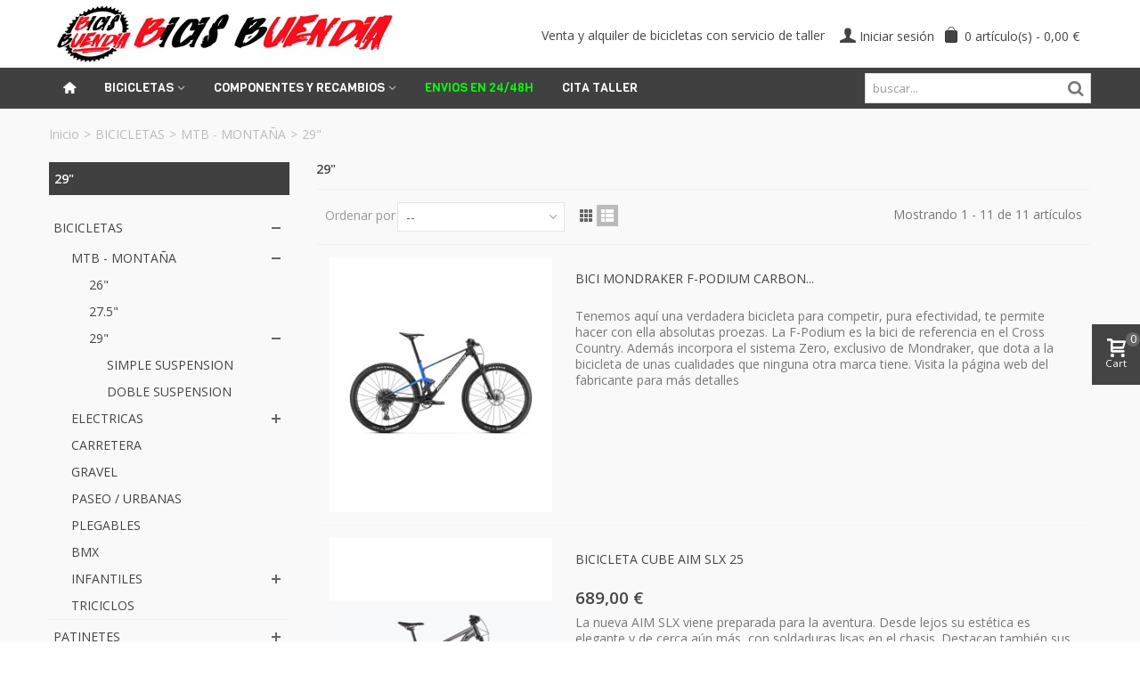

--- FILE ---
content_type: text/html; charset=utf-8
request_url: https://bicisbuendia.com/303-29
body_size: 18126
content:
<!DOCTYPE HTML> <!--[if lt IE 7]><html class="no-js lt-ie9 lt-ie8 lt-ie7" lang="es-es"><![endif]--> <!--[if IE 7]><html class="no-js lt-ie9 lt-ie8 ie7" lang="es-es"><![endif]--> <!--[if IE 8]><html class="no-js lt-ie9 ie8" lang="es-es"><![endif]--> <!--[if gt IE 8]><html class="no-js ie9" lang="es-es"><![endif]--><html lang="es-es"><head><meta charset="utf-8" /><title>29&quot; - Bicis Buendía</title><meta name="robots" content="index,follow" /><meta name="viewport" content="width=device-width, minimum-scale=0.25, maximum-scale=1.6, initial-scale=1.0" /><meta name="apple-mobile-web-app-capable" content="yes" /><link rel="icon" type="image/vnd.microsoft.icon" href="/img/favicon.ico?1762971118" /><link rel="shortcut icon" type="image/x-icon" href="/img/favicon.ico?1762971118" /><link rel="apple-touch-icon" sizes="57x57" href="/modules/stthemeeditor/img/1/touch-icon-iphone-57.png" /><link rel="apple-touch-icon" sizes="72x72" href="/modules/stthemeeditor/img/1/touch-icon-iphone-72.png" /><link rel="apple-touch-icon" sizes="114x114" href="/modules/stthemeeditor/img/1/touch-icon-iphone-114.png" /><link rel="apple-touch-icon" sizes="144x144" href="/modules/stthemeeditor/img/1/touch-icon-iphone-144.png" /><link rel="stylesheet" href="https://fonts.googleapis.com/css?family=Open+Sans|Open+Sans:600|Viga|Viga:regular" type="text/css" media="all" /><link rel="stylesheet" href="https://bicisbuendia.com/themes/panda/cache/v_728_5c78b2672e1d5940bcb453acd8f481d2_all.css" type="text/css" media="all" /><link href="https://bicisbuendia.com/modules/stthemeeditor/views/css/customer-s1.css" rel="stylesheet" type="text/css" media="all" /> <script type="text/javascript">/* <![CDATA[ */;var CUSTOMIZE_TEXTFIELD=1;var FancyboxI18nClose='Cerrar';var FancyboxI18nNext='Siguiente';var FancyboxI18nPrev='Anterior';var addtocart_animation=4;var ajax_allowed=true;var ajaxsearch=true;var baseDir='https://bicisbuendia.com/';var baseUri='https://bicisbuendia.com/';var blocksearch_hide_image=0;var blocksearch_type='top';var cart_size_height=51;var cart_size_width=45;var click_on_header_cart=0;var comparator_max_item=0;var comparedProductsIds=[];var contentOnly=false;var currency={"id":1,"name":"Euro","iso_code":"EUR","iso_code_num":"978","sign":"\u20ac","blank":"1","conversion_rate":"1.000000","deleted":"0","format":"2","decimals":"1","active":"1","prefix":"","suffix":" \u20ac","id_shop_list":null,"force_id":false};var currencyBlank=1;var currencyFormat=2;var currencyRate=1;var currencySign='€';var customizationIdMessage='Personalización #';var delete_txt='Eliminar';var displayList=false;var freeProductTranslation='Gratis';var freeShippingTranslation='Envío gratuito';var generated_date=1768733565;var hasDeliveryAddress=false;var highDPI=true;var hover_display_cp=1;var id_lang=1;var img_dir='https://bicisbuendia.com/themes/panda/img/';var instantsearch=true;var isGuest=0;var isLogged=0;var isMobile=false;var max_item='You cannot add more than 0 product(s) to the product comparison';var min_item='Por favor, selecciona al menos un producto';var page_name='category';var priceDisplayMethod=0;var priceDisplayPrecision=2;var quickView=false;var quickViewCaller=null;var removingLinkText='eliminar este productos de mi carro';var request='https://bicisbuendia.com/303-29';var roundMode=2;var search_url='https://bicisbuendia.com/buscar';var st_is_mobile_device=false;var st_is_rtl=0;var st_responsive=1;var st_responsive_max=1;var st_retina=1;var st_sticky_mobile_header=2;var st_sticky_mobile_header_height=0;var st_submemus_animation=0;var static_token='b28a8fc30cfcd61c8c20a43072219829';var sticky_option=1;var toBeDetermined='Para ser determinado';var token='0da4952d039a5812d86d63ad01100214';var usingSecureMode=true;/* ]]> */</script> <script type="text/javascript" src="https://bicisbuendia.com/themes/panda/cache/v_80_6cf0e18a6e887b0f2182f51225898fd6.js"></script> <style type="text/css">#st_mega_menu_wrap #st_ma_45,#st_mega_menu_column_block #st_ma_45,#st_mega_menu_wrap #st_menu_block_45,#st_mega_menu_wrap #st_menu_block_45 a,#st_mega_menu_column_block #st_menu_block_45,#st_mega_menu_column_block #st_menu_block_45 a{color:#000000;}#st_mega_menu_wrap #st_menu_45 .stmenu_sub,#st_mega_menu_wrap #st_menu_45 .stmenu_vs{padding-bottom:25px;}#st_mega_menu_wrap #st_ma_46,#st_mega_menu_column_block #st_ma_46,#st_mega_menu_wrap #st_menu_block_46,#st_mega_menu_wrap #st_menu_block_46 a,#st_mega_menu_column_block #st_menu_block_46,#st_mega_menu_column_block #st_menu_block_46 a{color:#00ff00;}#st_mega_menu_wrap #st_menu_46 .stmenu_sub,#st_mega_menu_wrap #st_menu_46 .stmenu_vs{padding-bottom:25px;}#st_mega_menu_wrap #st_ma_47,#st_mega_menu_column_block #st_ma_47,#st_mega_menu_wrap #st_menu_block_47,#st_mega_menu_wrap #st_menu_block_47 a,#st_mega_menu_column_block #st_menu_block_47,#st_mega_menu_column_block #st_menu_block_47 a{color:#000000;}#st_mega_menu_wrap #st_menu_47 .stmenu_sub,#st_mega_menu_wrap #st_menu_47 .stmenu_vs{padding-bottom:25px;}#st_mega_menu_wrap #st_ma_49,#st_mega_menu_column_block #st_ma_49,#st_mega_menu_wrap #st_menu_block_49,#st_mega_menu_wrap #st_menu_block_49 a,#st_mega_menu_column_block #st_menu_block_49,#st_mega_menu_column_block #st_menu_block_49 a{color:#000000;}#st_mega_menu_wrap #st_menu_49 .stmenu_sub,#st_mega_menu_wrap #st_menu_49 .stmenu_vs{padding-bottom:27px;}</style><style type="text/css">.st_banner_block_66 .style_content, a.st_banner_block_66 , .st_banner_block_66 .style_content a{color:#ffffff;} .st_banner_block_66 .icon_line:after, .st_banner_block_66 .icon_line:before{background-color:#ffffff;} .st_banner_block_66 .line, .st_banner_block_66 .btn{border-color:#ffffff;}.st_banner_block_66 .style_content .btn{color:#ffffff;}.st_banner_block_66 .style_content .btn{background-color:#ff0d1b;border-color:#ff0d1b;}.st_banner_block_66 .style_content .btn:hover{color:#ff0d1b;}.st_banner_block_66 .style_content .btn:hover{border-color:#ffffff;}.st_banner_block_66 .style_content .btn:hover{-webkit-box-shadow: none; box-shadow: none;background-color: #ffffff;}.st_banner_block_72 .style_content, a.st_banner_block_72 , .st_banner_block_72 .style_content a{color:#ffffff;} .st_banner_block_72 .icon_line:after, .st_banner_block_72 .icon_line:before{background-color:#ffffff;} .st_banner_block_72 .line, .st_banner_block_72 .btn{border-color:#ffffff;}.st_banner_block_72 .style_content .btn{color:#ffffff;}.st_banner_block_72 .style_content .btn{background-color:#ff0d1b;border-color:#ff0d1b;}.st_banner_block_72 .style_content .btn:hover{color:#ff0d1b;}.st_banner_block_72 .style_content .btn:hover{border-color:#ffffff;}.st_banner_block_72 .style_content .btn:hover{-webkit-box-shadow: none; box-shadow: none;background-color: #ffffff;}.st_banner_block_73 .style_content, a.st_banner_block_73 , .st_banner_block_73 .style_content a{color:#ffffff;} .st_banner_block_73 .icon_line:after, .st_banner_block_73 .icon_line:before{background-color:#ffffff;} .st_banner_block_73 .line, .st_banner_block_73 .btn{border-color:#ffffff;}.st_banner_block_73 .style_content .btn{color:#ffffff;}.st_banner_block_73 .style_content .btn{background-color:#ff0d1b;border-color:#ff0d1b;}.st_banner_block_73 .style_content .btn:hover{color:#ff0d1b;}.st_banner_block_73 .style_content .btn:hover{border-color:#ffffff;}.st_banner_block_73 .style_content .btn:hover{-webkit-box-shadow: none; box-shadow: none;background-color: #ffffff;}</style><style type="text/css">#easycontent_146 .style_content .btn{color:#ffffff;}#easycontent_146 .style_content .btn{background-color:#ff0000;border-color:#ff0000;}#easycontent_146 .style_content .btn:hover{color:#000000;}#easycontent_146 .style_content .btn:hover{border-color:#777777;}#easycontent_146 .style_content .btn:hover{-webkit-box-shadow: none; box-shadow: none;background-color: #777777;}</style><style type="text/css">.stsocial_list li a,#footer-primary .stsocial_list li a,#footer-secondary .stsocial_list li a,#footer-tertiary .stsocial_list li a{color:#666666;}.stsocial_list li a:hover,#footer-primary .stsocial_list li a:hover,#footer-secondary .stsocial_list li a:hover,#footer-tertiary .stsocial_list li a:hover{color:#00A161;}</style><style type="text/css">.new-products_block_center_container .products_slider .owl-theme.owl-navigation-tr .owl-controls .owl-buttons div.disabled,.new-products_block_center_container .products_slider .owl-theme.owl-navigation-tr .owl-controls .owl-buttons div.disabled:hover{background-color:transplanted;}</style><style type="text/css">.parallax_text_con_1 .style_content, .parallax_text_con_1 .style_content a{color:#ffffff;} .parallax_text_con_1 .icon_line:after, .parallax_text_con_1 .icon_line:before{background-color:#ffffff;} .parallax_text_con_1 .line, .parallax_text_con_1 .btn{border-color:#ffffff;}.parallax_text_con_2 .style_content, .parallax_text_con_2 .style_content a{color:#ffffff;} .parallax_text_con_2 .icon_line:after, .parallax_text_con_2 .icon_line:before{background-color:#ffffff;} .parallax_text_con_2 .line, .parallax_text_con_2 .btn{border-color:#ffffff;}.parallax_text_con_3 .style_content, .parallax_text_con_3 .style_content a{color:#ffffff;} .parallax_text_con_3 .icon_line:after, .parallax_text_con_3 .icon_line:before{background-color:#ffffff;} .parallax_text_con_3 .line, .parallax_text_con_3 .btn{border-color:#ffffff;}.parallax_text_con_5 .style_content, .parallax_text_con_5 .style_content a{color:#ffffff;} .parallax_text_con_5 .icon_line:after, .parallax_text_con_5 .icon_line:before{background-color:#ffffff;} .parallax_text_con_5 .line, .parallax_text_con_5 .btn{border-color:#ffffff;}.parallax_text_con_6 .style_content, .parallax_text_con_6 .style_content a{color:#ffffff;} .parallax_text_con_6 .icon_line:after, .parallax_text_con_6 .icon_line:before{background-color:#ffffff;} .parallax_text_con_6 .line, .parallax_text_con_6 .btn{border-color:#ffffff;}.parallax_text_con_7 .style_content, .parallax_text_con_7 .style_content a{color:#ffffff;} .parallax_text_con_7 .icon_line:after, .parallax_text_con_7 .icon_line:before{background-color:#ffffff;} .parallax_text_con_7 .line, .parallax_text_con_7 .btn{border-color:#ffffff;}.parallax_text_con_8 .style_content, .parallax_text_con_8 .style_content a{color:#ffffff;} .parallax_text_con_8 .icon_line:after, .parallax_text_con_8 .icon_line:before{background-color:#ffffff;} .parallax_text_con_8 .line, .parallax_text_con_8 .btn{border-color:#ffffff;}.parallax_text_con_9 .style_content, .parallax_text_con_9 .style_content a{color:#ffffff;} .parallax_text_con_9 .icon_line:after, .parallax_text_con_9 .icon_line:before{background-color:#ffffff;} .parallax_text_con_9 .line, .parallax_text_con_9 .btn{border-color:#ffffff;}.parallax_text_con_11 .style_content, .parallax_text_con_11 .style_content a{color:#444444;} .parallax_text_con_11 .icon_line:after, .parallax_text_con_11 .icon_line:before{background-color:#444444;} .parallax_text_con_11 .line, .parallax_text_con_11 .btn{border-color:#444444;}.parallax_text_con_12 .style_content, .parallax_text_con_12 .style_content a{color:#444444;} .parallax_text_con_12 .icon_line:after, .parallax_text_con_12 .icon_line:before{background-color:#444444;} .parallax_text_con_12 .line, .parallax_text_con_12 .btn{border-color:#444444;}.parallax_text_con_13 .style_content, .parallax_text_con_13 .style_content a{color:#ffffff;} .parallax_text_con_13 .icon_line:after, .parallax_text_con_13 .icon_line:before{background-color:#ffffff;} .parallax_text_con_13 .line, .parallax_text_con_13 .btn{border-color:#ffffff;}.parallax_text_con_16 .style_content, .parallax_text_con_16 .style_content a{color:#ffffff;} .parallax_text_con_16 .icon_line:after, .parallax_text_con_16 .icon_line:before{background-color:#ffffff;} .parallax_text_con_16 .line, .parallax_text_con_16 .btn{border-color:#ffffff;}.parallax_text_con_17 .style_content, .parallax_text_con_17 .style_content a{color:#ffffff;} .parallax_text_con_17 .icon_line:after, .parallax_text_con_17 .icon_line:before{background-color:#ffffff;} .parallax_text_con_17 .line, .parallax_text_con_17 .btn{border-color:#ffffff;}.parallax_text_con_18 .style_content, .parallax_text_con_18 .style_content a{color:#ffffff;} .parallax_text_con_18 .icon_line:after, .parallax_text_con_18 .icon_line:before{background-color:#ffffff;} .parallax_text_con_18 .line, .parallax_text_con_18 .btn{border-color:#ffffff;}#parallax_box_1{background-image: url(https://bicisbuendia.com/modules/stthemeeditor/patterns/25.png);}#parallax_box_1 .parallax_heading{color:#ffffff;}#owl-parallax-1.owl-theme .owl-controls .owl-page.active span{background-color:#ffffff;}#parallax_box_1{padding-top:60px;}#parallax_box_1{padding-bottom:60px;}#parallax_box_2{background-image: url(https://bicisbuendia.com/upload/stparallax/3d0cc15948dcfa8d73a9980ce349d8ca.jpg);}#parallax_box_2{padding-top:30px;}#parallax_box_2{padding-bottom:30px;}#parallax_box_2{margin-bottom:0px;}#parallax_box_3{background-image: url(https://bicisbuendia.com/upload/stparallax/6d65f015407e1bc0eca03ac1d6ad3b9a.jpg);}#parallax_box_3 .parallax_heading{color:#ffffff;}#owl-parallax-3.owl-theme .owl-controls .owl-page.active span{background-color:#ffffff;}#parallax_box_3{padding-top:60px;}#parallax_box_3{padding-bottom:60px;}#parallax_box_4{background-image: url(https://bicisbuendia.com/upload/stparallax/b59d00ebb4c7f3ea6c101e7e5a141291.jpg);}#parallax_box_4{padding-top:100px;}#parallax_box_4{padding-bottom:100px;}#parallax_box_5{background-image: url(https://bicisbuendia.com/upload/stparallax/3d0cc15948dcfa8d73a9980ce349d8ca.jpg);}#parallax_box_5{padding-top:30px;}#parallax_box_5{padding-bottom:30px;}#parallax_box_5{margin-bottom:0px;}#parallax_box_6{background-image: url(https://bicisbuendia.com/upload/stparallax/61e92098c17e1a9e41079b08a9ef5fff.jpg);}#parallax_box_6{padding-top:100px;}#parallax_box_6{padding-bottom:100px;}#parallax_box_7{background-image: url(https://bicisbuendia.com/upload/stparallax/d0f1f94787f991d989fc55b864c7364f.jpg);}#parallax_box_7{padding-top:150px;}#parallax_box_7{padding-bottom:150px;}#parallax_box_8{background-image: url(https://bicisbuendia.com/upload/stparallax/24de5be2865fd3f689494ad5d78778bb.jpg);}#parallax_box_8{padding-top:160px;}#parallax_box_8{padding-bottom:160px;}#parallax_box_8{margin-bottom:0px;}#parallax_box_9{background-image: url(https://bicisbuendia.com/upload/stparallax/20a2dca6fd3243a76bdcc8f3c93de6f5.jpg);}#parallax_box_9{padding-top:300px;}#parallax_box_9{padding-bottom:230px;}#parallax_box_10{background-image: url(https://bicisbuendia.com/upload/stparallax/61e92098c17e1a9e41079b08a9ef5fff.jpg);}#parallax_box_10{padding-top:100px;}#parallax_box_10{padding-bottom:100px;}#parallax_box_11{background-image: url(https://bicisbuendia.com/upload/stparallax/6d65f015407e1bc0eca03ac1d6ad3b9a.jpg);}#parallax_box_11 .parallax_heading{color:#ffffff;}#owl-parallax-11.owl-theme .owl-controls .owl-page.active span{background-color:#ffffff;}#parallax_box_11{padding-top:60px;}#parallax_box_11{padding-bottom:60px;}</style><style type="text/css">.pc_slider_block_container .products_slider .owl-theme.owl-navigation-tr .owl-controls .owl-buttons div.disabled,.pc_slider_block_container .products_slider .owl-theme.owl-navigation-tr .owl-controls .owl-buttons div.disabled:hover{background-color:transplanted;}</style><style type="text/css">.st_page_banner_block_2 .style_content, a.st_page_banner_block_2 , .st_page_banner_block_2 .style_content a{color:#ffffff;} .st_page_banner_block_2 .icon_line:after, .st_page_banner_block_2 .icon_line:before{background-color:#ffffff;} .st_page_banner_block_2 .line, .st_page_banner_block_2 .btn{border-color:#ffffff;}</style><script type="text/javascript">/* <![CDATA[ */;blog_flexslider_options={autoPlay:false,slideSpeed:400,stopOnHover:true,};/* ]]> */</script><style type="text/css">body#index .st_blog_recent_article_container .products_slider .owl-theme.owl-navigation-tr .owl-controls .owl-buttons div.disabled,body#index .st_blog_recent_article_container .products_slider .owl-theme.owl-navigation-tr .owl-controls .owl-buttons div.disabled:hover{background-color:transplanted;}</style><style type="text/css">body#index .st_blog_featured_article_container .products_slider .owl-theme.owl-navigation-tr .owl-controls .owl-buttons div.disabled,body#index .st_blog_featured_article_container .products_slider .owl-theme.owl-navigation-tr .owl-controls .owl-buttons div.disabled:hover{background-color:transplanted;}</style><style type="text/css">.brands_slider_container{background-attachment:fixed;background-color:#f9f9f9;}.brands_slider_container .section .title_block, .brands_slider_container .nav_top_right .flex-direction-nav,.brands_slider_container .section .title_block a, .brands_slider_container .section .title_block span{background:none;}.brands_slider_container{padding-bottom:50px;}.brands_slider_container{margin-bottom:0px;}.brands_slider_container .products_slider .owl-theme.owl-navigation-tr .owl-controls .owl-buttons div.disabled,.brands_slider_container .products_slider .owl-theme.owl-navigation-tr .owl-controls .owl-buttons div.disabled:hover{background-color:transplanted;}</style><script defer type="text/javascript">/* <![CDATA[ */;function updateFormDatas(){var nb=$('#quantity_wanted').val();var id=$('#idCombination').val();$('.paypal_payment_form input[name=quantity]').val(nb);$('.paypal_payment_form input[name=id_p_attr]').val(id);}$(document).ready(function(){var baseDirPP=baseDir.replace('http:','https:');if($('#in_context_checkout_enabled').val()!=1){$(document).on('click','#payment_paypal_express_checkout',function(){$('#paypal_payment_form_cart').submit();return false;});}var jquery_version=$.fn.jquery.split('.');if(jquery_version[0]>=1&&jquery_version[1]>=7){$('body').on('submit',".paypal_payment_form",function(){updateFormDatas();});}else{$('.paypal_payment_form').live('submit',function(){updateFormDatas();});}function displayExpressCheckoutShortcut(){var id_product=$('input[name="id_product"]').val();var id_product_attribute=$('input[name="id_product_attribute"]').val();$.ajax({type:"GET",url:baseDirPP+'/modules/paypal/express_checkout/ajax.php',data:{get_qty:"1",id_product:id_product,id_product_attribute:id_product_attribute},cache:false,success:function(result){if(result=='1'){$('#container_express_checkout').slideDown();}else{$('#container_express_checkout').slideUp();}return true;}});}$('select[name^="group_"]').change(function(){setTimeout(function(){displayExpressCheckoutShortcut()},500);});$('.color_pick').click(function(){setTimeout(function(){displayExpressCheckoutShortcut()},500);});if($('body#product').length>0){setTimeout(function(){displayExpressCheckoutShortcut()},500);}var modulePath='modules/paypal';var subFolder='/integral_evolution';var fullPath=baseDirPP+modulePath+subFolder;var confirmTimer=false;if($('form[target="hss_iframe"]').length==0){if($('select[name^="group_"]').length>0)displayExpressCheckoutShortcut();return false;}else{checkOrder();}function checkOrder(){if(confirmTimer==false)confirmTimer=setInterval(getOrdersCount,1000);}});/* ]]> */</script><input type="hidden" id="paypal_mode" value="production"> <input type="hidden" id="paypal_merchant_id" value="CCGAN6H75V4WY"> <input type="hidden" id="paypal_ssl_enabled" value="1"><script defer src="//www.paypalobjects.com/api/checkout.js"></script> </head><body id="category" class="category category-303 category-29 show-left-column hide-right-column lang_es slide_lr_column "> <!--[if lt IE 9]><p class="alert alert-warning">Please upgrade to Internet Explorer version 9 or download Firefox, Opera, Safari or Chrome.</p> <![endif]--><div id="st-container" class="st-container st-effect-0"><div class="st-pusher"><div class="st-content"><div class="st-content-inner"><div id="body_wrapper"><div class="header-container "> <header id="header"> <section id="mobile_bar" class="animated fast"><div class="container"><div id="mobile_bar_container" class=" mobile_bar_center_layout"><div id="mobile_bar_left"><div id="mobile_bar_left_inner"><a id="mobile_bar_menu_tri" class="mobile_bar_tri " href="javascript:;" rel="nofollow"> <i class="icon-menu icon_btn icon-1x"></i> <span class="mobile_bar_tri_text">Menu</span> </a></div></div><div id="mobile_bar_center"> <a id="mobile_header_logo" href="https://bicisbuendia.com/" title="Bicis Buendía"> <img class="logo replace-2x" src="https://bicisbuendia.com/img/bicis-buendia-logo-1516618929.jpg" alt="Bicis Buendía" width="389" height="76"/> </a></div><div id="mobile_bar_right"><div id="mobile_bar_right_inner"><a id="mobile_bar_cart_tri" href="javascript:;" rel="nofollow" title="Cart" class=""><div class="ajax_cart_bag"> <span class="ajax_cart_quantity amount_circle ">0</span> <span class="ajax_cart_bg_handle"></span> <i class="icon-glyph icon_btn"></i></div> <span class="mobile_bar_tri_text">Cart</span> </a></div></div></div></div> </section><div id="header_primary" class="animated fast"><div class="wide_container"><div class="container"><div id="header_primary_row" class="row"><div id="header_left" class="col-sm-12 col-md-4 clearfix"> <a id="logo_left" href="https://bicisbuendia.com/" title="Bicis Buendía"> <img class="logo replace-2x" src="https://bicisbuendia.com/img/bicis-buendia-logo-1516618929.jpg" alt="Bicis Buendía" width="389" height="76"/> </a></div><div id="header_right" class="col-sm-12 col-md-8"><div id="header_top" class="row"><div id="header_top_right" class="col-sm-12 col-md-12 clearfix"><div class="shopping_cart shopping_cart_mod top_bar_item shopping_cart_style_1 "> <a href="https://bicisbuendia.com/pedido" id="shopping_cart" title="Ver mi carro" rel="nofollow" class="header_item"><div class="ajax_cart_bag "> <span class="ajax_cart_quantity amount_circle ">0</span> <span class="ajax_cart_bg_handle"></span> <i class="icon-glyph icon_btn"></i></div> <span class="cart_text">Carrito</span> <span class="ajax_cart_quantity">0</span> <span class="ajax_cart_product_txt">artículo(s)</span> <span class="ajax_cart_split">-</span> <span class="ajax_cart_total"> 0,00 € </span> </a><div id="cart_block" class="cart_block exclusive"><div class="block_content"><div class="cart_block_list"><p class="cart_block_no_products alert alert-warning"> Sin productos</p><div class="cart-prices unvisible"><div class="cart-prices-line first-line"> <span class="price cart_block_shipping_cost ajax_cart_shipping_cost unvisible"> Para ser determinado </span> <span class="unvisible"> Envío </span></div><div class="cart-prices-line last-line"> <span class="price cart_block_total ajax_block_cart_total">0,00 €</span> <span>Total</span></div></div><p class="cart-buttons unvisible "> <a id="button_order_cart" class="btn btn-default" href="https://bicisbuendia.com/pedido" title="Pagar" rel="nofollow">Pagar</a></p></div></div></div></div><a class="login top_bar_item" href="https://bicisbuendia.com/mi-cuenta" rel="nofollow" title="Acceda a su cuenta de cliente"> <span class="header_item"><i class="icon-user-1 icon-mar-lr2 icon-large"></i>Iniciar sesión</span> </a> <span class="welcome top_bar_item hidden_extra_small "><span class="header_item">Venta y alquiler de bicicletas con servicio de taller</span></span></div></div></div></div></div></div></div> <section id="top_extra" class="main_menu_has_widgets_1"><div id="st_mega_menu_container" class="animated fast"><div class="container"><div class="container_inner clearfix"><div id="main_menu_widgets" class="clearfix"><div id="search_block_top" class=" top_bar_item clearfix"><form id="searchbox" method="get" action="https://bicisbuendia.com/buscar" ><div id="searchbox_inner" class="clearfix"> <input type="hidden" name="controller" value="search" /> <input type="hidden" name="orderby" value="position" /> <input type="hidden" name="orderway" value="desc" /> <input class="search_query form-control" type="text" id="search_query_top" name="search_query" placeholder="buscar..." value="" autocomplete="off" /> <button type="submit" name="submit_search" class="button-search"> <i class="icon-search-1 icon-large"></i> </button><div class="hidden more_prod_string">Más productos »</div></div></form> <script type="text/javascript">/* <![CDATA[ */;jQuery(function($){$('#searchbox').submit(function(){var search_query_top_val=$.trim($('#search_query_top').val());if(search_query_top_val==''||search_query_top_val==$.trim($('#search_query_top').attr('placeholder')))
{$('#search_query_top').focusout();return false;}
return true;});if(!isPlaceholer())
{$('#search_query_top').focusin(function(){if($(this).val()==$(this).attr('placeholder'))
$(this).val('');}).focusout(function(){if($(this).val()=='')
$(this).val($(this).attr('placeholder'));});}});/* ]]> */</script> </div></div> <nav id="st_mega_menu_wrap" role="navigation"><ul class="st_mega_menu clearfix mu_level_0"><li id="st_menu_1" class="ml_level_0 m_alignment_0"> <a id="st_ma_1" href="https://bicisbuendia.com/" class="ma_level_0 ma_icon" title=""><i class="icon-home"></i></a></li><li id="st_menu_2" class="ml_level_0 m_alignment_0"> <a id="st_ma_2" href="https://bicisbuendia.com/193-bicicletas" class="ma_level_0 is_parent" title="BICICLETAS">Bicicletas</a><div class="stmenu_sub style_wide col-md-12"><div class="row m_column_row"><div id="st_menu_column_1" class="col-md-4"><div id="st_menu_block_3" class="style_content"><p><a href="https://bicisbuendia.com/197-electricas" title="Bicicletas eléctricas" rel="nofollow"><img src="https://bicisbuendia.com/img/cms/BICICLETAS ELECTRICAS MENU BICIS 2026.jpg" alt="BICICLETAS ELECTRICAS" width="268" height="170" style="undefined" /></a></p></div><div id="st_menu_block_14" class="style_content"><ul class="menu-horizontal"><li><a href="https://bicisbuendia.com/300-simple-suspension">Bicicletas Eléctricas&nbsp;Simple Suspensión</a>,&nbsp;<a href="https://bicisbuendia.com/299-doble-suspension">Doble</a>&nbsp;<a href="https://bicisbuendia.com/348-ligeras">ligeras</a>,&nbsp;<a href="https://bicisbuendia.com/349-full-power">Full Power</a>, <a href="https://bicisbuendia.com/328-carreteragravel">carretera/gravel</a>,&nbsp;<a href="https://bicisbuendia.com/329-urbanas" target="_blank">paseo o urbanas</a>,&nbsp;<a href="https://bicisbuendia.com/332-plegables" target="_blank">plegables</a></li></ul></div></div><div id="st_menu_column_13" class="col-md-4"><div id="st_menu_block_30" class="style_content"><p><a href="https://bicisbuendia.com/253-infantiles" rel="nofollow"><img src="https://bicisbuendia.com/img/cms/BICICLETAS INFANTILES MENU 2026.jpg" alt="Bicicletas infantiles" width="238" height="151" /></a></p></div><div id="st_menu_block_31" class="style_content"><ul class="menu-horizontal"><li>Bicicletas infantiles</li><li>Bicicletas de <a href="https://bicisbuendia.com/304-12" target="_blank">12"</a>, <a href="https://bicisbuendia.com/305-14" target="_blank">14"</a>, <a href="https://bicisbuendia.com/306-16" target="_blank">16"</a>, <a href="https://bicisbuendia.com/307-18" target="_blank">18"</a>,&nbsp;<a href="https://bicisbuendia.com/308-20" target="_blank">20"</a> y&nbsp;<a href="https://bicisbuendia.com/309-24" target="_blank">24"</a></li><li>Bicicletas mini bmx</li><li><a href="https://bicisbuendia.com/buscar?controller=search&orderby=position&orderway=desc&search_query=correpasillos&submit_search=" target="_blank">Correpasillos</a></li></ul></div></div><div id="st_menu_column_2" class="col-md-4"><div id="st_menu_block_4" class="style_content"><p><a href="https://bicisbuendia.com/199-mtb-montana" title="Bicicletas de montaña MTB" rel="nofollow"><img src="https://bicisbuendia.com/img/cms/BICICLETAS MTB MENU 2026.jpg" alt="BICICLETAS MTB" width="233" height="148" /></a></p></div><div id="st_menu_block_15" class="style_content"><ul class="menu-horizontal"><li>Bicicletas de montaña <a href="https://bicisbuendia.com/301-26" target="_blank">MTB 26"</a>, <a href="https://bicisbuendia.com/302-275" target="_blank">27,5"</a>,&nbsp;<a href="https://bicisbuendia.com/303-29" target="_blank">29"</a></li><li><a href="https://bicisbuendia.com/310-simple-suspension" target="_blank">Simple suspensión</a></li><li><a href="https://bicisbuendia.com/311-doble-suspension" target="_blank">Doble suspensión</a></li></ul></div></div></div><div class="row m_column_row"><div id="st_menu_column_3" class="col-md-4"><div id="st_menu_block_5" class="style_content"><p><a href="https://bicisbuendia.com/200-carretera" title="Bicicletas de carretera" rel="nofollow"><img src="https://bicisbuendia.com/img/cms/BICICLETAS CARRETERA GRAVEL_1.jpg" alt="bicis de carretera y gravel" width="252" height="160" style="undefined" /></a></p></div><div id="st_menu_block_16" class="style_content"><ul class="menu-horizontal"><li><a href="https://bicisbuendia.com/200-carretera" target="_blank">Bicicletas de carretera</a>&nbsp;/&nbsp;<a href="https://bicisbuendia.com/298-gravel" target="_blank">gravel</a></li></ul></div></div><div id="st_menu_column_9" class="col-md-4"><div id="st_menu_block_21" class="style_content"><p><a href="https://bicisbuendia.com/207-bmx" title="Bicicletas de BMX" rel="nofollow"><img src="https://bicisbuendia.com/img/cms/BICICLETAS BMX MENU 2026.jpg" alt="BICIS DE BMX" width="236" height="150" style="undefined" /></a></p></div><div id="st_menu_block_22" class="style_content"><ul class="menu-horizontal"><li>Bicicletas de BMX</li></ul></div></div><div id="st_menu_column_10" class="col-md-4"><div id="st_menu_block_24" class="style_content"><p><a href="https://bicisbuendia.com/248-paseo-ctb" title="Bicicletas de PASEO" rel="nofollow"><img src="https://bicisbuendia.com/img/cms/BICICLETAS PASEO CTB BICISBUENDIA.png" alt="BICICLETAS DE PASEO" width="265" height="158" /></a></p></div><div id="st_menu_block_25" class="style_content"><ul class="menu-horizontal"><li>Bicicletas de Paseo</li><li>Bicicletas clásicas / Vintage</li><li><a href="https://bicisbuendia.com/276-plegables" target="_blank">Bicicletas plegables</a></li></ul></div></div></div></div></li><li id="st_menu_8" class="ml_level_0 m_alignment_0"> <a id="st_ma_8" href="https://bicisbuendia.com/194-componentes-y-recambios" class="ma_level_0 is_parent" title="COMPONENTES Y RECAMBIOS">Componentes y recambios</a><div class="stmenu_sub style_wide col-md-12"><div class="row m_column_row"><div id="st_menu_column_4" class="col-md-4"><div id="st_menu_block_17" class="style_content"><p><a href="https://bicisbuendia.com/196-cubiertas"><img src="https://bicisbuendia.com/img/cms/CUBIERTAS.jpg" alt="" width="156" height="138" /></a></p></div><div id="st_menu_block_23" class="style_content"><p style="text-align: left;"><strong>&nbsp; &nbsp; <a href="https://bicisbuendia.com/238-mtb-26" title="CUBIERTAS DE 26">26"</a>&nbsp; &nbsp;</strong><strong><a href="https://bicisbuendia.com/239-mtb-275" title="CUBIERTAS DE 27.5">27.5"</a>&nbsp; </strong><strong><a href="https://bicisbuendia.com/240-mtb-29" title="CUBIERTAS DE 29">29"</a>&nbsp;</strong> <strong><a href="https://bicisbuendia.com/241-700" title="CUBIERTAS DE CARRETERA / ROAD 700">700</a></strong></p><p style="text-align: left;"><strong>&nbsp; &nbsp; &nbsp;&nbsp;<a href="https://bicisbuendia.com/250-paseootras" title="CUBIERTAS DE PASEO Y OTRAS">PASEO / OTRAS</a></strong></p></div></div><div id="st_menu_column_11" class="col-md-4"><div id="st_menu_block_26" class="style_content"><p><a href="https://bicisbuendia.com/208-pedales" title="Pedales" rel="nofollow"><img src="https://bicisbuendia.com/img/cms/PEDALES_BICISBUENDIA_3.png" alt="Pedales de bicicleta" width="156" height="138" /> </a></p></div></div><div id="st_menu_column_14" class="col-md-4"><div id="st_menu_block_35" class="style_content"><h4><a href="https://bicisbuendia.com/220-cadenas"><img src="https://bicisbuendia.com/img/cms/CADENASES.jpg" alt="" width="156" height="138" /></a>&nbsp;</h4><h4></h4><div id="gtx-trans" style="position: absolute; left: -8px; top: 149.65px;"><div class="gtx-trans-icon"></div></div></div></div></div><div class="row m_column_row"><div id="st_menu_column_16" class="col-md-4"><div id="st_menu_block_37" class="style_content"><p><a href="https://bicisbuendia.com/212-cambios"><img src="https://bicisbuendia.com/img/cms/CAMBIOS.jpg" alt="" width="156" height="138" /></a></p></div></div><div id="st_menu_column_15" class="col-md-4"><div id="st_menu_block_36" class="style_content"><p><a href="https://bicisbuendia.com/198-camaras"><img src="https://bicisbuendia.com/img/cms/CAMARA.jpg" alt="" width="156" height="138" /></a></p></div></div><div id="st_menu_column_17" class="col-md-4"><div id="st_menu_block_38" class="style_content"><p><a href="https://bicisbuendia.com/205-frenos"><img src="https://bicisbuendia.com/img/cms/FRENOS.jpg" alt="" width="156" height="138" /></a></p></div><div id="st_menu_block_39" class="style_content"><p><strong><a href="https://bicisbuendia.com/236-discos">Discos</a>&nbsp; &nbsp; &nbsp;<a href="https://bicisbuendia.com/237-pastillas-zapatas">Pastillas/Zapatas</a></strong><strong>&nbsp;</strong></p></div></div></div><div class="row m_column_row"><div id="st_menu_column_18" class="col-md-4"><div id="st_menu_block_40" class="style_content"><p><a href="https://bicisbuendia.com/203-manillares"><img src="https://bicisbuendia.com/img/cms/MANILLARES.jpg" alt="" width="156" height="138" /></a></p></div></div><div id="st_menu_column_19" class="col-md-4"><div id="st_menu_block_41" class="style_content"><p><a href="https://bicisbuendia.com/206-sillines"><img src="https://bicisbuendia.com/img/cms/SILLINES.jpg" alt="" width="156" height="138" /></a></p></div></div><div id="st_menu_column_20" class="col-md-3"><div id="st_menu_block_43" class="style_content"><p><a href="https://bicisbuendia.com/209-punos"><img src="https://bicisbuendia.com/img/cms/PUÑOS.jpg" alt="" width="156" height="138" /></a></p></div></div></div></div></li><li id="st_menu_46" class="ml_level_0 m_alignment_1"> <a id="st_ma_46" href="https://bicisbuendia.com/content/8-envio-y-portes" class="ma_level_0" title="ENVIOS EN 24/48H">ENVIOS EN 24/48H</a></li><li id="st_menu_48" class="ml_level_0 m_alignment_1"> <a id="st_ma_48" href="https://bicisbuendia.com/content/7-taller-bicisbuendia" class="ma_level_0" title="Cita Taller">Cita Taller</a></li></ul> </nav></div></div></div> </section> </header></div><div id="breadcrumb_wrapper" class=""><div class="container"><div class="row"><div class="col-xs-12 clearfix"><section class="breadcrumb" xmlns:v="http://rdf.data-vocabulary.org/#"><ul itemprop="breadcrumb"><li typeof="v:Breadcrumb"><a class="home" href="https://bicisbuendia.com/" title="Volver a inicio" rel="v:url" property="v:title">Inicio</a></li><li class="navigation-pipe">&gt;</li><li typeof="v:Breadcrumb" class="navigation_page"><a href="https://bicisbuendia.com/193-bicicletas" title="BICICLETAS" data-gg="">BICICLETAS</a><span class="navigation-pipe">&gt;</span><a href="https://bicisbuendia.com/199-mtb-montana" title="MTB - MONTA&Ntilde;A" data-gg="">MTB - MONTA&Ntilde;A</a><span class="navigation-pipe">&gt;</span>29"</li></ul> </section></div></div></div></div><div class="columns-container"><div id="columns" class="container"><div class="row"><div id="left_column" class="column col-xxs-8 col-xs-6 col-sm-3"><div id="categories_block_left" class="block column_block"><h3 class="title_block"> <span> 29&quot; </span></h3><div class="block_content categories_tree_block"><ul class="tree dhtml"><li > <a href="https://bicisbuendia.com/193-bicicletas" title="Disponemos de una amplia gama de bicicletas para todos públicos. Trabajamos las mejores marcas del mercado. Ofrecemos al cliente a una excelente garantía."> BICICLETAS </a><ul><li > <a href="https://bicisbuendia.com/199-mtb-montana" title=""> MTB - MONTAÑA </a><ul><li > <a href="https://bicisbuendia.com/301-26" title=""> 26&quot; </a></li><li > <a href="https://bicisbuendia.com/302-275" title=""> 27.5&quot; </a></li><li class="last"> <a href="https://bicisbuendia.com/303-29" class="selected" title=""> 29&quot; </a><ul><li > <a href="https://bicisbuendia.com/310-simple-suspension" title=""> SIMPLE SUSPENSION </a></li><li class="last"> <a href="https://bicisbuendia.com/311-doble-suspension" title=""> DOBLE SUSPENSION </a></li></ul></li></ul></li><li > <a href="https://bicisbuendia.com/197-electricas" title=""> ELECTRICAS </a><ul><li > <a href="https://bicisbuendia.com/299-doble-suspension" title=""> DOBLE SUSPENSION </a><ul><li > <a href="https://bicisbuendia.com/348-ligeras" title="Bicicletas eléctricas doble suspensión ligeras.&nbsp;"> LIGERAS </a></li><li class="last"> <a href="https://bicisbuendia.com/349-full-power" title="Bicicletas eléctricas doble suspensión FULL POWER"> FULL POWER </a></li></ul></li><li > <a href="https://bicisbuendia.com/300-simple-suspension" title=""> SIMPLE SUSPENSION </a></li><li > <a href="https://bicisbuendia.com/328-carreteragravel" title=""> CARRETERA/GRAVEL </a></li><li > <a href="https://bicisbuendia.com/329-urbanas" title=""> URBANAS </a></li><li > <a href="https://bicisbuendia.com/331-triciclos" title=""> TRICICLOS </a></li><li > <a href="https://bicisbuendia.com/332-plegables" title=""> PLEGABLES </a></li><li class="last"> <a href="https://bicisbuendia.com/350-bicicletas-electricas" title="Disponemos de una amplia selección de bicicletas eléctricas para cada uso, urbanas, montaña, descenso, enduro, All Mountain, plegables, etc."> BICICLETAS ELECTRICAS </a></li></ul></li><li > <a href="https://bicisbuendia.com/200-carretera" title=""> CARRETERA </a></li><li > <a href="https://bicisbuendia.com/298-gravel" title=""> GRAVEL </a></li><li > <a href="https://bicisbuendia.com/248-paseo-urbanas" title=""> PASEO / URBANAS </a></li><li > <a href="https://bicisbuendia.com/276-plegables" title=""> PLEGABLES </a></li><li > <a href="https://bicisbuendia.com/207-bmx" title=""> BMX </a></li><li > <a href="https://bicisbuendia.com/253-infantiles" title=""> INFANTILES </a><ul><li > <a href="https://bicisbuendia.com/304-12" title=""> 12&quot; </a></li><li > <a href="https://bicisbuendia.com/305-14" title=""> 14&quot; </a></li><li > <a href="https://bicisbuendia.com/306-16" title=""> 16&quot; </a></li><li > <a href="https://bicisbuendia.com/307-18" title=""> 18&quot; </a></li><li > <a href="https://bicisbuendia.com/308-20" title=""> 20&quot; </a></li><li class="last"> <a href="https://bicisbuendia.com/309-24" title=""> 24&quot; </a></li></ul></li><li class="last"> <a href="https://bicisbuendia.com/293-triciclos" title=""> TRICICLOS </a></li></ul></li><li > <a href="https://bicisbuendia.com/266-patinetes" title=""> PATINETES </a><ul><li class="last"> <a href="https://bicisbuendia.com/297-repuestos" title=""> REPUESTOS </a></li></ul></li><li > <a href="https://bicisbuendia.com/194-componentes-y-recambios" title=""> COMPONENTES Y RECAMBIOS </a><ul><li > <a href="https://bicisbuendia.com/265-bielas" title=""> BIELAS </a><ul><li > <a href="https://bicisbuendia.com/313-ebike" title=""> E-BIKE </a></li><li class="last"> <a href="https://bicisbuendia.com/314-bmx" title=""> BMX </a></li></ul></li><li > <a href="https://bicisbuendia.com/220-cadenas" title=""> CADENAS </a><ul><li > <a href="https://bicisbuendia.com/318-12v" title=""> 12V </a></li><li > <a href="https://bicisbuendia.com/319-11v" title=""> 11V </a></li><li > <a href="https://bicisbuendia.com/320-10v" title=""> 10V </a></li><li > <a href="https://bicisbuendia.com/321-9v" title=""> 9V </a></li><li > <a href="https://bicisbuendia.com/322-678v" title=""> 6-7-8V </a></li><li > <a href="https://bicisbuendia.com/323-ebike" title=""> E-BIKE </a></li><li > <a href="https://bicisbuendia.com/324-recambios" title=""> Recambios </a></li><li > <a href="https://bicisbuendia.com/325-bmx" title=""> BMX </a></li><li class="last"> <a href="https://bicisbuendia.com/326-1v" title=""> 1V </a></li></ul></li><li > <a href="https://bicisbuendia.com/198-camaras" title=""> CAMARAS </a></li><li > <a href="https://bicisbuendia.com/212-cambios" title=""> CAMBIOS </a><ul><li class="last"> <a href="https://bicisbuendia.com/327-punteras" title=""> PUNTERAS </a></li></ul></li><li > <a href="https://bicisbuendia.com/196-cubiertas" title=""> CUBIERTAS </a><ul><li > <a href="https://bicisbuendia.com/238-mtb-26" title=""> MTB 26&quot; </a></li><li > <a href="https://bicisbuendia.com/239-mtb-275" title=""> MTB 27,5&quot; </a></li><li > <a href="https://bicisbuendia.com/240-mtb-29" title=""> MTB 29&quot; </a></li><li > <a href="https://bicisbuendia.com/241-700" title=""> 700 </a></li><li > <a href="https://bicisbuendia.com/250-paseootras" title=""> PASEO/OTRAS </a></li><li > <a href="https://bicisbuendia.com/277-tannus" title=""> TANNUS </a></li><li class="last"> <a href="https://bicisbuendia.com/312-patinetes" title=""> PATINETES </a></li></ul></li><li > <a href="https://bicisbuendia.com/226-direcciones" title=""> DIRECCIONES </a></li><li > <a href="https://bicisbuendia.com/205-frenos" title=""> FRENOS </a><ul><li > <a href="https://bicisbuendia.com/236-discos" title=""> DISCOS </a></li><li class="last"> <a href="https://bicisbuendia.com/237-pastillas-zapatas" title=""> PASTILLAS / ZAPATAS </a></li></ul></li><li > <a href="https://bicisbuendia.com/292-bici-electrica" title=""> BICI ELECTRICA </a><ul><li > <a href="https://bicisbuendia.com/315-bielas" title=""> BIELAS </a></li><li class="last"> <a href="https://bicisbuendia.com/334-mahle" title=""> MAHLE </a></li></ul></li><li > <a href="https://bicisbuendia.com/223-kit-electricos" title=""> KIT ELECTRICOS </a></li><li > <a href="https://bicisbuendia.com/228-kit-reparacionparches" title=""> KIT REPARACION-PARCHES </a></li><li > <a href="https://bicisbuendia.com/203-manillares" title=""> MANILLARES </a></li><li > <a href="https://bicisbuendia.com/208-pedales" title=""> PEDALES </a><ul><li > <a href="https://bicisbuendia.com/339-mtb" title=""> MTB </a></li><li > <a href="https://bicisbuendia.com/340-plataforma" title=""> PLATAFORMA </a></li><li > <a href="https://bicisbuendia.com/341-automaticos" title=""> AUTOMATICOS </a></li><li class="last"> <a href="https://bicisbuendia.com/342-repuestos" title=""> REPUESTOS </a></li></ul></li><li > <a href="https://bicisbuendia.com/227-pedalier" title="Eje de pedalier. Eje central que sujeta las bielas donde pedaleamos."> PEDALIER </a></li><li > <a href="https://bicisbuendia.com/211-pinones-cassettes" title=""> PIÑONES / CASSETTES </a></li><li > <a href="https://bicisbuendia.com/225-platos" title=""> PLATOS </a></li><li > <a href="https://bicisbuendia.com/209-punos" title=""> PUÑOS </a></li><li > <a href="https://bicisbuendia.com/206-sillines" title=""> SILLINES </a></li><li > <a href="https://bicisbuendia.com/281-patinetes" title=""> PATINETES </a></li><li > <a href="https://bicisbuendia.com/261-potencias" title=""> POTENCIAS </a></li><li > <a href="https://bicisbuendia.com/270-rodamientos-bujes-despiece" title=""> RODAMIENTOS / BUJES DESPIECE </a></li><li > <a href="https://bicisbuendia.com/213-ruedas" title=""> RUEDAS </a><ul><li > <a href="https://bicisbuendia.com/218-llantas" title=""> LLANTAS </a></li><li > <a href="https://bicisbuendia.com/234-bujes-ejes" title=""> BUJES / EJES </a></li><li class="last"> <a href="https://bicisbuendia.com/235-radios-cabecillas" title=""> RADIOS / CABECILLAS </a></li></ul></li><li > <a href="https://bicisbuendia.com/214-suspensiones" title=""> SUSPENSIONES </a><ul><li class="last"> <a href="https://bicisbuendia.com/251-despiece" title=""> DESPIECE </a></li></ul></li><li class="last"> <a href="https://bicisbuendia.com/204-tijas" title=""> TIJAS </a><ul><li class="last"> <a href="https://bicisbuendia.com/317-mandos" title=""> MANDOS </a></li></ul></li></ul></li><li > <a href="https://bicisbuendia.com/195-accesorios" title=""> ACCESORIOS </a><ul><li > <a href="https://bicisbuendia.com/242-actividad-fitness" title=""> ACTIVIDAD / FITNESS </a></li><li > <a href="https://bicisbuendia.com/243-bolsas-alforjas-mochilas" title=""> BOLSAS / ALFORJAS / MOCHILAS </a><ul><li > <a href="https://bicisbuendia.com/335-camelbak" title=""> CAMELBAK </a><ul><li class="last"> <a href="https://bicisbuendia.com/337-repuestos" title=""> REPUESTOS </a></li></ul></li><li > <a href="https://bicisbuendia.com/336-mochilas" title=""> MOCHILAS </a></li><li class="last"> <a href="https://bicisbuendia.com/338-cestas" title=""> CESTAS </a></li></ul></li><li > <a href="https://bicisbuendia.com/224-botesportabotes" title=""> BOTES-PORTABOTES </a></li><li > <a href="https://bicisbuendia.com/245-caballetes-ganchos-estabiciclo" title=""> CABALLETES / GANCHOS / ESTABICICLO </a></li><li > <a href="https://bicisbuendia.com/232-candados-antirrobo" title=""> CANDADOS - ANTIRROBO </a></li><li > <a href="https://bicisbuendia.com/283-cuentakmspulsgps" title=""> CUENTAKMS/PULS/GPS </a></li><li > <a href="https://bicisbuendia.com/284-guardabarros" title=""> GUARDABARROS </a></li><li > <a href="https://bicisbuendia.com/262-herramientas" title=""> HERRAMIENTAS </a></li><li > <a href="https://bicisbuendia.com/246-inflado-valvulas" title=""> INFLADO / VALVULAS </a></li><li > <a href="https://bicisbuendia.com/249-luces-timbres-espejos" title=""> LUCES / TIMBRES / ESPEJOS </a><ul><li class="last"> <a href="https://bicisbuendia.com/343-luces" title=""> LUCES </a><ul><li > <a href="https://bicisbuendia.com/344-frontales" title=""> FRONTALES </a></li><li > <a href="https://bicisbuendia.com/345-traseras" title=""> TRASERAS </a></li><li class="last"> <a href="https://bicisbuendia.com/346-kit" title=""> KIT </a></li></ul></li></ul></li><li > <a href="https://bicisbuendia.com/252-porta-bebesequiposbicis" title=""> PORTA BEBES/EQUIPOS/BICIS </a></li><li > <a href="https://bicisbuendia.com/254-protecciones-pegatinas" title=""> PROTECCIONES / PEGATINAS </a></li><li > <a href="https://bicisbuendia.com/269-rodillos-entrenador-estatica" title=""> RODILLOS / ENTRENADOR / ESTATICA </a></li><li class="last"> <a href="https://bicisbuendia.com/333-pilas-baterias-cargadores" title=""> PILAS / BATERIAS / CARGADORES </a></li></ul></li><li > <a href="https://bicisbuendia.com/201-equipamiento" title=""> EQUIPAMIENTO </a><ul><li > <a href="https://bicisbuendia.com/231-calcetines-perneras" title=""> CALCETINES / PERNERAS </a></li><li > <a href="https://bicisbuendia.com/268-culottes-pantalones" title=""> CULOTTES / PANTALONES </a></li><li > <a href="https://bicisbuendia.com/221-gafas" title=""> GAFAS </a></li><li > <a href="https://bicisbuendia.com/233-guantes-manguitos" title=""> GUANTES / MANGUITOS </a></li><li > <a href="https://bicisbuendia.com/217-maillots" title=""> MAILLOTS </a></li><li > <a href="https://bicisbuendia.com/316-chalecos-impermeables" title=""> CHALECOS / IMPERMEABLES </a></li><li > <a href="https://bicisbuendia.com/215-zapatillas" title=""> ZAPATILLAS </a><ul><li class="last"> <a href="https://bicisbuendia.com/216-zapatillas-despiece" title=""> ZAPATILLAS DESPIECE </a></li></ul></li><li class="last"> <a href="https://bicisbuendia.com/210-cascos" title=""> CASCOS </a></li></ul></li><li > <a href="https://bicisbuendia.com/285-mantenimiento" title=""> MANTENIMIENTO </a><ul><li class="last"> <a href="https://bicisbuendia.com/244-lubricantes-grasas-limpiadores" title=""> LUBRICANTES / GRASAS / LIMPIADORES </a></li></ul></li><li > <a href="https://bicisbuendia.com/255-alimentos-bebidas" title=""> ALIMENTOS / BEBIDAS </a></li><li > <a href="https://bicisbuendia.com/202-ofertas" title=""> OFERTAS </a></li><li > <a href="https://bicisbuendia.com/264-outlet" title=""> OUTLET </a></li><li > <a href="https://bicisbuendia.com/219-ocasion" title="Productos de segunda mano en buen estado de uso o con poco uso a un precio reducido. Las bicicletas de ocasión han sido revisadas y puestas a punto en nuestros talleres para que el cliente las pueda adquirir con total tranquilidad de un producto en estado ideal de uso."> OCASION </a></li><li class="last"> <a href="https://bicisbuendia.com/222-destacados" title="Listado de productos recién incorporados a nuestra web o bien que merecen una especial atención o relevancia.&nbsp;"> DESTACADOS </a><ul><li class="last"> <a href="https://bicisbuendia.com/267-blackfriday" title=""> BLACKFRIDAY </a></li></ul></li></ul></div></div></div><div id="center_column" class="center_column col-xs-12 col-sm-9"><h1 class="heading page-heading product-listing"><span class="cat-name">29&quot;&nbsp;</span></h1><div class="content_sortPagiBar"><div class="sortPagiBar clearfix"><form id="productsSortForm" action="https://bicisbuendia.com/303-29" class="productsSortForm clearfix"><div class="select selector1"> <label for="selectProductSort">Ordenar por</label> <select id="selectProductSort" class="selectProductSort form-control"><option value="date_upd:desc" selected="selected">--</option><option value="price:asc">Precio: de menor a mayor precio</option><option value="price:desc">Precio: de mayor a menor precio</option><option value="name:asc">Nombre: de la A a la Z</option><option value="name:desc">Nombre: de la Z a la A</option><option value="quantity:desc">Con stock</option><option value="reference:asc">Referencia: ascendente</option><option value="reference:desc">Referencia: descendente</option> </select></div></form><ul class="display"><li class="grid"><a rel="nofollow" href="#" title="Grid"></a></li><li class="list"><a rel="nofollow" href="#" title="List"></a></li></ul><div id="pagination" class="pagination clearfix"></div><div class="product-count"> Mostrando 1 - 11 de 11 art&iacute;culos</div></div></div><ul class="product_list grid row" data-classnames="col-xl-2-4 col-lg-3 col-md-3 col-sm-4 col-xs-4 col-xxs-6" data-default-view=" list "><li class="ajax_block_product col-xl-2-4 col-lg-3 col-md-3 col-sm-4 col-xs-4 col-xxs-6 first-item-of-large-line first-large-line first-item-of-desktop-line first-desktop-line first-in-line first-line first-item-of-tablet-line first-tablet-line first-item-of-mobile-line first-mobile-line first-item-of-portrait-line first-portrait-line"><div class="product-container" itemscope itemtype="https://schema.org/Product"><div class="pro_outer_box"><div class="pro_first_box "> <a class="product_img_link pro_img_hover_scale" href="https://bicisbuendia.com/doble-suspension/15927-bici-mondraker-fpodium-carbon-29-24-06330.html" title="BICI MONDRAKER F-PODIUM CARBON 29 &#039;24" itemprop="url"> <img class="replace-2x img-responsive front-image" src="https://bicisbuendia.com/8842-home_default/bici-mondraker-fpodium-carbon-29-24.jpg" alt="BICI MONDRAKER F-PODIUM CARBON 29 &#039;24" title="BICI MONDRAKER F-PODIUM CARBON 29 &#039;24" width="273" height="312" itemprop="image" /> </a><div class="hover_fly mobile_hover_fly_hide fly_0 clearfix"></div></div><div class="pro_second_box"><h5 itemprop="name" class="s_title_block "><a class="product-name" href="https://bicisbuendia.com/doble-suspension/15927-bici-mondraker-fpodium-carbon-29-24-06330.html" title="BICI MONDRAKER F-PODIUM CARBON 29 &#039;24" itemprop="url" >BICI MONDRAKER F-PODIUM CARBON...</a></h5><div class="color-list-container hidden "></div><div class="product-desc " itemprop="description">Tenemos aquí una verdadera bicicleta para competir, pura efectividad, te permite hacer con ella absolutas proezas. La F-Podium es la bici de referencia en el Cross Country. Además incorpora el sistema Zero, exclusivo de Mondraker, que dota a la bicicleta de unas cualidades que ninguna otra marca tiene. Visita la página web del fabricante para más detalles</div><div class="act_box display_when_hover "><div class="act_box_inner"></div></div></div></div></div></li><li class="ajax_block_product col-xl-2-4 col-lg-3 col-md-3 col-sm-4 col-xs-4 col-xxs-6 first-large-line first-desktop-line first-line first-tablet-line first-mobile-line last-item-of-portrait-line first-portrait-line"><div class="product-container" itemscope itemtype="https://schema.org/Product"><div class="pro_outer_box"><div class="pro_first_box "> <a class="product_img_link pro_img_hover_scale" href="https://bicisbuendia.com/mtb-montana/14037-bicicleta-cube-aim-slx-23-03270.html" title="BICICLETA CUBE AIM SLX 25" itemprop="url"> <img class="replace-2x img-responsive front-image" src="https://bicisbuendia.com/9465-home_default/bicicleta-cube-aim-slx-23.jpg" alt="BICICLETA CUBE AIM SLX 25" title="BICICLETA CUBE AIM SLX 25" width="273" height="312" itemprop="image" /> </a><div class="hover_fly mobile_hover_fly_hide fly_0 clearfix"></div></div><div class="pro_second_box"><h5 itemprop="name" class="s_title_block "><a class="product-name" href="https://bicisbuendia.com/mtb-montana/14037-bicicleta-cube-aim-slx-23-03270.html" title="BICICLETA CUBE AIM SLX 25" itemprop="url" >BICICLETA CUBE AIM SLX 25</a></h5><div class="price_container" itemprop="offers" itemscope itemtype="https://schema.org/Offer"> <span itemprop="price" class="price product-price">689,00 €</span><meta itemprop="priceCurrency" content="EUR" /> <span class="unvisible"><link itemprop="availability" href="https://schema.org/InStock" />En stock </span></div><div class="availability product_stock_info mar_b6"> <span class="available-now hidden sm_lable"> En stock </span></div><div class="color-list-container hidden "></div><div class="product-desc " itemprop="description">La nueva AIM SLX viene preparada para la aventura. Desde lejos su estética es elegante y de cerca aún más, con soldaduras lisas en el chasis. Destacan también sus frenos de disco hidráulicos SHIMANO. Una MTB dócil, que te hará disfrutar de tus rutas por su gran ligereza. Visita la página web del fabricante para más detalles</div><div class="act_box display_when_hover "> <a class="ajax_add_to_cart_button btn btn-default" href="https://bicisbuendia.com/carrito?add=1&amp;id_product=14037&amp;ipa=42068&amp;token=b28a8fc30cfcd61c8c20a43072219829" rel="nofollow" title="A&ntilde;adir al carrito" data-id-product-attribute="42068" data-id-product="14037" data-minimal_quantity="1"><div><i class="icon-glyph icon-small icon_btn icon-mar-lr2"></i><span>A&ntilde;adir al carrito</span></div></a><div class="act_box_inner"></div></div></div></div></div></li><li class="ajax_block_product col-xl-2-4 col-lg-3 col-md-3 col-sm-4 col-xs-4 col-xxs-6 first-large-line first-desktop-line first-line last-item-of-tablet-line first-tablet-line last-item-of-mobile-line first-mobile-line first-item-of-portrait-line"><div class="product-container" itemscope itemtype="https://schema.org/Product"><div class="pro_outer_box"><div class="pro_first_box "> <a class="product_img_link pro_img_hover_scale" href="https://bicisbuendia.com/doble-suspension/15309-bicicleta-cube-stereo-one22-pro-26.html" title="BICICLETA CUBE STEREO ONE22 PRO &#039;26" itemprop="url"> <img class="replace-2x img-responsive front-image" src="https://bicisbuendia.com/9435-home_default/bicicleta-cube-stereo-one22-pro-26.jpg" alt="BICICLETA CUBE STEREO ONE22 PRO &#039;26" title="BICICLETA CUBE STEREO ONE22 PRO &#039;26" width="273" height="312" itemprop="image" /> </a><div class="hover_fly mobile_hover_fly_hide fly_0 clearfix"></div></div><div class="pro_second_box"><h5 itemprop="name" class="s_title_block "><a class="product-name" href="https://bicisbuendia.com/doble-suspension/15309-bicicleta-cube-stereo-one22-pro-26.html" title="BICICLETA CUBE STEREO ONE22 PRO &#039;26" itemprop="url" >BICICLETA CUBE STEREO ONE22 PRO...</a></h5><div class="price_container" itemprop="offers" itemscope itemtype="https://schema.org/Offer"> <span itemprop="price" class="price product-price">2 049,00 €</span><meta itemprop="priceCurrency" content="EUR" /></div><div class="color-list-container hidden "></div><div class="product-desc " itemprop="description">Hazte dueño de la montaña con esta FULL SUSPENSION, la ONE22 goza de una fiabilidad imparable y un rendimiento espectacular con el menor peso posible. * Cinemática: EFFICIENT TRAIL CONTROL.* Geometría: AGILE TRAIL.* Tamaño de rueda: 29" Visita la página web del fabricante para más detalles</div><div class="act_box display_when_hover "><div class="act_box_inner"></div></div></div></div></div></li><li class="ajax_block_product col-xl-2-4 col-lg-3 col-md-3 col-sm-4 col-xs-4 col-xxs-6 first-large-line last-item-of-desktop-line first-desktop-line last-in-line first-line first-item-of-tablet-line first-item-of-mobile-line last-item-of-portrait-line"><div class="product-container" itemscope itemtype="https://schema.org/Product"><div class="pro_outer_box"><div class="pro_first_box "> <a class="product_img_link pro_img_hover_scale" href="https://bicisbuendia.com/mtb-montana/16217-cube-attention-pro-26-4054571506955.html" title="CUBE ATTENTION PRO &#039;26" itemprop="url"> <img class="replace-2x img-responsive front-image" src="https://bicisbuendia.com/9463-home_default/cube-attention-pro-26.jpg" alt="CUBE ATTENTION PRO &#039;26" title="CUBE ATTENTION PRO &#039;26" width="273" height="312" itemprop="image" /> </a><div class="hover_fly mobile_hover_fly_hide fly_0 clearfix"></div></div><div class="pro_second_box"><h5 itemprop="name" class="s_title_block "><a class="product-name" href="https://bicisbuendia.com/mtb-montana/16217-cube-attention-pro-26-4054571506955.html" title="CUBE ATTENTION PRO &#039;26" itemprop="url" >CUBE ATTENTION PRO &#039;26</a></h5><div class="price_container" itemprop="offers" itemscope itemtype="https://schema.org/Offer"> <span itemprop="price" class="price product-price">819,00 €</span><meta itemprop="priceCurrency" content="EUR" /> <span class="unvisible"><link itemprop="availability" href="https://schema.org/InStock" />En stock </span></div><div class="availability product_stock_info mar_b6"> <span class="available-now hidden sm_lable"> En stock </span></div><div class="color-list-container hidden "></div><div class="product-desc " itemprop="description">Bicicleta MTB off-road adventure de gran elegancia y alto rendimiento. Cuadro limpio de soldaduras, geometría cuidadosa para un manejo fácil e intuitivo, con capacidades polivalentes y un peso muy contenido. Disfrute asegurado en todo tipo de rutas. Puntos de anclaje de serie para todo tipo de accesorios.Visita la página web del fabricante para más...</div><div class="act_box display_when_hover "> <a class="ajax_add_to_cart_button btn btn-default" href="https://bicisbuendia.com/carrito?add=1&amp;id_product=16217&amp;ipa=42059&amp;token=b28a8fc30cfcd61c8c20a43072219829" rel="nofollow" title="A&ntilde;adir al carrito" data-id-product-attribute="42059" data-id-product="16217" data-minimal_quantity="1"><div><i class="icon-glyph icon-small icon_btn icon-mar-lr2"></i><span>A&ntilde;adir al carrito</span></div></a><div class="act_box_inner"></div></div></div></div></div></li><li class="ajax_block_product col-xl-2-4 col-lg-3 col-md-3 col-sm-4 col-xs-4 col-xxs-6 last-item-of-large-line first-large-line first-item-of-desktop-line first-in-line first-item-of-portrait-line"><div class="product-container" itemscope itemtype="https://schema.org/Product"><div class="pro_outer_box"><div class="pro_first_box "> <a class="product_img_link pro_img_hover_scale" href="https://bicisbuendia.com/mtb-montana/16228-cube-attention-slx-29-26.html" title="CUBE ATTENTION SLX 29 &#039;26" itemprop="url"> <img class="replace-2x img-responsive front-image" src="https://bicisbuendia.com/9481-home_default/cube-attention-slx-29-26.jpg" alt="CUBE ATTENTION SLX 29 &#039;26" title="CUBE ATTENTION SLX 29 &#039;26" width="273" height="312" itemprop="image" /> </a><div class="hover_fly mobile_hover_fly_hide fly_0 clearfix"></div><div class="countdown_wrap c_countdown_perm v_middle" data-id-product="16228"><div class="countdown_title">Oferta especial limitada</div></div></div><div class="pro_second_box"><h5 itemprop="name" class="s_title_block "><a class="product-name" href="https://bicisbuendia.com/mtb-montana/16228-cube-attention-slx-29-26.html" title="CUBE ATTENTION SLX 29 &#039;26" itemprop="url" >CUBE ATTENTION SLX 29 &#039;26</a></h5><div class="price_container" itemprop="offers" itemscope itemtype="https://schema.org/Offer"> <span itemprop="price" class="price product-price">879,00 €</span><meta itemprop="priceCurrency" content="EUR" /> <span class="old-price product-price">919,00 €</span> <span class="unvisible"><link itemprop="availability" href="https://schema.org/InStock" />En stock </span></div><div class="mar_b6 product_discount_flags"><span class="discount sm_lable">&iexcl;Precio rebajado!</span></div><div class="availability product_stock_info mar_b6"> <span class="available-now hidden sm_lable"> En stock </span></div><div class="color-list-container hidden "></div><div class="product-desc " itemprop="description">Bicicleta MTB de elegante diseño, chasis con soldaduras lisas, componentes de primeras marcas, compatible con un montón de accesorios, una MTB muy divertida, ligera y polivalente. Visita la página web del fabricante para más detalles</div><div class="act_box display_when_hover "> <a class="ajax_add_to_cart_button btn btn-default" href="https://bicisbuendia.com/carrito?add=1&amp;id_product=16228&amp;ipa=42046&amp;token=b28a8fc30cfcd61c8c20a43072219829" rel="nofollow" title="A&ntilde;adir al carrito" data-id-product-attribute="42046" data-id-product="16228" data-minimal_quantity="1"><div><i class="icon-glyph icon-small icon_btn icon-mar-lr2"></i><span>A&ntilde;adir al carrito</span></div></a><div class="act_box_inner"></div></div></div></div></div></li><li class="ajax_block_product col-xl-2-4 col-lg-3 col-md-3 col-sm-4 col-xs-4 col-xxs-6 first-item-of-large-line last-item-of-tablet-line last-item-of-mobile-line last-item-of-portrait-line"><div class="product-container" itemscope itemtype="https://schema.org/Product"><div class="pro_outer_box"><div class="pro_first_box "> <a class="product_img_link pro_img_hover_scale" href="https://bicisbuendia.com/29/15319-bicicleta-mondraker-chrono-r-29-23.html" title="BICICLETA MONDRAKER CHRONO R 29 &#039;23 OFL" itemprop="url"> <img class="replace-2x img-responsive front-image" src="https://bicisbuendia.com/7210-home_default/bicicleta-mondraker-chrono-r-29-23.jpg" alt="BICICLETA MONDRAKER CHRONO R 29 &#039;23 OFL" title="BICICLETA MONDRAKER CHRONO R 29 &#039;23 OFL" width="273" height="312" itemprop="image" /> <span class="on_sale"><i>Oferta</i></span> </a><div class="hover_fly mobile_hover_fly_hide fly_0 clearfix"></div><div class="countdown_wrap c_countdown_perm v_middle" data-id-product="15319"><div class="countdown_title">Oferta especial limitada</div></div></div><div class="pro_second_box"><h5 itemprop="name" class="s_title_block "><a class="product-name" href="https://bicisbuendia.com/29/15319-bicicleta-mondraker-chrono-r-29-23.html" title="BICICLETA MONDRAKER CHRONO R 29 &#039;23 OFL" itemprop="url" >BICICLETA MONDRAKER CHRONO R 29...</a></h5><div class="price_container" itemprop="offers" itemscope itemtype="https://schema.org/Offer"> <span itemprop="price" class="price product-price">1 349,99 €</span><meta itemprop="priceCurrency" content="EUR" /> <span class="old-price product-price">1 599,00 €</span> <span class="unvisible"><link itemprop="availability" href="https://schema.org/InStock" />En stock </span></div><div class="availability product_stock_info mar_b6"> <span class="available-now hidden sm_lable"> En stock </span></div><div class="color-list-container hidden "></div><div class="product-desc " itemprop="description">Tenemos aquí una Mondraker de pura cepa, pensada para rendir al máximo, vive el XC auténtico con esta máquina, sácale partido desde el primer minuto a la FORWARD GEOMETRY exclusivamente de MONDRAKER, subirás como un tiro y bajarás divirtiéndote como nunca antes lo habías hecho. Visita la página web del fabricante para más detalles</div><div class="act_box display_when_hover "> <a class="ajax_add_to_cart_button btn btn-default" href="https://bicisbuendia.com/carrito?add=1&amp;id_product=15319&amp;ipa=41049&amp;token=b28a8fc30cfcd61c8c20a43072219829" rel="nofollow" title="A&ntilde;adir al carrito" data-id-product-attribute="41049" data-id-product="15319" data-minimal_quantity="1"><div><i class="icon-glyph icon-small icon_btn icon-mar-lr2"></i><span>A&ntilde;adir al carrito</span></div></a><div class="act_box_inner"></div></div></div></div></div></li><li class="ajax_block_product col-xl-2-4 col-lg-3 col-md-3 col-sm-4 col-xs-4 col-xxs-6 first-item-of-tablet-line first-item-of-mobile-line first-item-of-portrait-line"><div class="product-container" itemscope itemtype="https://schema.org/Product"><div class="pro_outer_box"><div class="pro_first_box "> <a class="product_img_link pro_img_hover_scale" href="https://bicisbuendia.com/bicicletas/14907-bici-mondraker-podium-carbon-29-22.html" title="MONDRAKER PODIUM CARBON 29 &#039;ED22" itemprop="url"> <img class="replace-2x img-responsive front-image" src="https://bicisbuendia.com/6439-home_default/bici-mondraker-podium-carbon-29-22.jpg" alt="MONDRAKER PODIUM CARBON 29 &#039;ED22" title="MONDRAKER PODIUM CARBON 29 &#039;ED22" width="273" height="312" itemprop="image" /> <span class="on_sale"><i>Oferta</i></span> </a><div class="hover_fly mobile_hover_fly_hide fly_0 clearfix"></div><div class="countdown_wrap c_countdown_perm v_middle" data-id-product="14907"><div class="countdown_title">Oferta especial limitada</div></div></div><div class="pro_second_box"><h5 itemprop="name" class="s_title_block "><a class="product-name" href="https://bicisbuendia.com/bicicletas/14907-bici-mondraker-podium-carbon-29-22.html" title="MONDRAKER PODIUM CARBON 29 &#039;ED22" itemprop="url" >MONDRAKER PODIUM CARBON 29...</a></h5><div class="price_container" itemprop="offers" itemscope itemtype="https://schema.org/Offer"> <span itemprop="price" class="price product-price">2 899,04 €</span><meta itemprop="priceCurrency" content="EUR" /> <span class="old-price product-price">3 999,00 €</span> <span class="unvisible"><link itemprop="availability" href="https://schema.org/InStock" />En stock </span></div><div class="availability product_stock_info mar_b6"> <span class="available-now hidden sm_lable"> En stock </span></div><div class="color-list-container hidden "></div><div class="product-desc " itemprop="description">Tenemos aquí una verdadera máquina para disfrutar, te aportará unas sensaciones sin igual. Su chasis de carbono extra ligero (menos de 800 grs) le da una agilidad sorprendente. Destacan sus ruedas MAVIC CROSSMAX SLS y horquilla ROCKSHOX SID SL. Sal de la tienda con ella y apúntate a la primera carrera ¡Y a ganar! Visita la página web del fabricante para...</div><div class="act_box display_when_hover "> <a class="ajax_add_to_cart_button btn btn-default" href="https://bicisbuendia.com/carrito?add=1&amp;id_product=14907&amp;ipa=41028&amp;token=b28a8fc30cfcd61c8c20a43072219829" rel="nofollow" title="A&ntilde;adir al carrito" data-id-product-attribute="41028" data-id-product="14907" data-minimal_quantity="1"><div><i class="icon-glyph icon-small icon_btn icon-mar-lr2"></i><span>A&ntilde;adir al carrito</span></div></a><div class="act_box_inner"></div></div></div></div></div></li><li class="ajax_block_product col-xl-2-4 col-lg-3 col-md-3 col-sm-4 col-xs-4 col-xxs-6 last-item-of-desktop-line last-in-line last-item-of-portrait-line"><div class="product-container" itemscope itemtype="https://schema.org/Product"><div class="pro_outer_box"><div class="pro_first_box "> <a class="product_img_link pro_img_hover_scale" href="https://bicisbuendia.com/mtb-montana/15273-bicicleta-cube-acid-29-23-03173.html" title="BICICLETA CUBE ACID 29 &#039;23" itemprop="url"> <img class="replace-2x img-responsive front-image" src="https://bicisbuendia.com/7097-home_default/bicicleta-cube-acid-29-23.jpg" alt="BICICLETA CUBE ACID 29 &#039;23" title="BICICLETA CUBE ACID 29 &#039;23" width="273" height="312" itemprop="image" /> </a><div class="hover_fly mobile_hover_fly_hide fly_0 clearfix"></div></div><div class="pro_second_box"><h5 itemprop="name" class="s_title_block "><a class="product-name" href="https://bicisbuendia.com/mtb-montana/15273-bicicleta-cube-acid-29-23-03173.html" title="BICICLETA CUBE ACID 29 &#039;23" itemprop="url" >BICICLETA CUBE ACID 29 &#039;23</a></h5><div class="price_container" itemprop="offers" itemscope itemtype="https://schema.org/Offer"> <span itemprop="price" class="price product-price">1 249,00 €</span><meta itemprop="priceCurrency" content="EUR" /> <span class="unvisible"><link itemprop="availability" href="https://schema.org/InStock" />En stock </span></div><div class="availability product_stock_info mar_b6"> <span class="available-now hidden sm_lable"> En stock </span></div><div class="color-list-container hidden "></div><div class="product-desc " itemprop="description">Bicicleta de monta&ntilde;a &aacute;gil y ligera, pero realmente robusta. Su geometr&iacute;a la hace c&oacute;moda de conducir y muy disfrutona en todos los campos. Destacan su frenos hidr&aacute;ulicos, horquilla ROCKSHOX JUDY y transmisi&oacute;n 1x12v.</div><div class="act_box display_when_hover "> <a class="ajax_add_to_cart_button btn btn-default" href="https://bicisbuendia.com/carrito?add=1&amp;id_product=15273&amp;ipa=40737&amp;token=b28a8fc30cfcd61c8c20a43072219829" rel="nofollow" title="A&ntilde;adir al carrito" data-id-product-attribute="40737" data-id-product="15273" data-minimal_quantity="1"><div><i class="icon-glyph icon-small icon_btn icon-mar-lr2"></i><span>A&ntilde;adir al carrito</span></div></a><div class="act_box_inner"></div></div></div></div></div></li><li class="ajax_block_product col-xl-2-4 col-lg-3 col-md-3 col-sm-4 col-xs-4 col-xxs-6 first-item-of-desktop-line last-desktop-line first-in-line last-line last-item-of-tablet-line last-item-of-mobile-line first-item-of-portrait-line"><div class="product-container" itemscope itemtype="https://schema.org/Product"><div class="pro_outer_box"><div class="pro_first_box "> <a class="product_img_link pro_img_hover_scale" href="https://bicisbuendia.com/doble-suspension/15956-mondraker-f-podium-unlimited-flight-attendant-06339.html" title="Mondraker F-Podium Unlimited Flight Attendant" itemprop="url"> <img class="replace-2x img-responsive front-image" src="https://bicisbuendia.com/8906-home_default/mondraker-f-podium-unlimited-flight-attendant.jpg" alt="Mondraker F-Podium Unlimited Flight Attendant" title="Mondraker F-Podium Unlimited Flight Attendant" width="273" height="312" itemprop="image" /> </a><div class="hover_fly mobile_hover_fly_hide fly_0 clearfix"></div></div><div class="pro_second_box"><h5 itemprop="name" class="s_title_block "><a class="product-name" href="https://bicisbuendia.com/doble-suspension/15956-mondraker-f-podium-unlimited-flight-attendant-06339.html" title="Mondraker F-Podium Unlimited Flight Attendant" itemprop="url" >Mondraker F-Podium Unlimited...</a></h5><div class="color-list-container hidden "></div><div class="product-desc " itemprop="description">Tenemos aquí la MONDRAKER F-PODIUM RR SL UNLIMITED FLIGHT ATTENDANT, una edición limitada a 20 unidades que sólo algunos podremos acariciar. Este modelo muy exclusivo tiene el adn propio de la marca y es la referencia para muchos apasionados del Cross Country XC. Visita la página web del fabricante para más detallesConsulta tienda para ver...</div><div class="act_box display_when_hover "><div class="act_box_inner"></div></div></div></div></div></li><li class="ajax_block_product col-xl-2-4 col-lg-3 col-md-3 col-sm-4 col-xs-4 col-xxs-6 last-item-of-large-line last-desktop-line last-line first-item-of-tablet-line last-tablet-line first-item-of-mobile-line last-mobile-line last-item-of-portrait-line"><div class="product-container" itemscope itemtype="https://schema.org/Product"><div class="pro_outer_box"><div class="pro_first_box "> <a class="product_img_link pro_img_hover_scale" href="https://bicisbuendia.com/mtb-montana/16199-bicicleta-cube-aim-pro-26.html" title="BICICLETA CUBE AIM PRO &#039;26" itemprop="url"> <img class="replace-2x img-responsive front-image" src="https://bicisbuendia.com/9430-home_default/bicicleta-cube-aim-pro-26.jpg" alt="BICICLETA CUBE AIM PRO &#039;26" title="BICICLETA CUBE AIM PRO &#039;26" width="273" height="312" itemprop="image" /> </a><div class="hover_fly mobile_hover_fly_hide fly_0 clearfix"></div></div><div class="pro_second_box"><h5 itemprop="name" class="s_title_block "><a class="product-name" href="https://bicisbuendia.com/mtb-montana/16199-bicicleta-cube-aim-pro-26.html" title="BICICLETA CUBE AIM PRO &#039;26" itemprop="url" >BICICLETA CUBE AIM PRO &#039;26</a></h5><div class="price_container" itemprop="offers" itemscope itemtype="https://schema.org/Offer"> <span itemprop="price" class="price product-price">609,00 €</span><meta itemprop="priceCurrency" content="EUR" /> <span class="unvisible"><link itemprop="availability" href="https://schema.org/InStock" />En stock </span></div><div class="availability product_stock_info mar_b6"> <span class="available-now hidden sm_lable"> En stock </span></div><div class="color-list-container hidden "></div><div class="product-desc " itemprop="description">Bicicleta MTB CUBE AIM PRO gama 2026 con un diseño elegante, cuenta con cableado interno y soldaduras lisas. Destacan además sus frenos de disco hidráulicos SHIMANO y y transmisión monoplato 11-48T. Visita la página web del fabricante para más detalles</div><div class="act_box display_when_hover "> <a class="ajax_add_to_cart_button btn btn-default" href="https://bicisbuendia.com/carrito?add=1&amp;id_product=16199&amp;ipa=42005&amp;token=b28a8fc30cfcd61c8c20a43072219829" rel="nofollow" title="A&ntilde;adir al carrito" data-id-product-attribute="42005" data-id-product="16199" data-minimal_quantity="1"><div><i class="icon-glyph icon-small icon_btn icon-mar-lr2"></i><span>A&ntilde;adir al carrito</span></div></a><div class="act_box_inner"></div></div></div></div></div></li><li class="ajax_block_product col-xl-2-4 col-lg-3 col-md-3 col-sm-4 col-xs-4 col-xxs-6 first-item-of-large-line last-large-line last-desktop-line last-line last-tablet-line last-mobile-line first-item-of-portrait-line last-portrait-line"><div class="product-container" itemscope itemtype="https://schema.org/Product"><div class="pro_outer_box"><div class="pro_first_box "> <a class="product_img_link pro_img_hover_scale" href="https://bicisbuendia.com/29/15169-bici-jlwenti-29-mtb-1100-b300-eco-23-12818.html" title="BICI JL-WENTI 29 MTB 1100 B300 ECO &#039;23" itemprop="url"> <img class="replace-2x img-responsive front-image" src="https://bicisbuendia.com/6909-home_default/bici-jlwenti-29-mtb-1100-b300-eco-23.jpg" alt="BICI JL-WENTI 29 MTB 1100 B300 ECO &#039;23" title="BICI JL-WENTI 29 MTB 1100 B300 ECO &#039;23" width="273" height="312" itemprop="image" /> </a><div class="hover_fly mobile_hover_fly_hide fly_0 clearfix"></div></div><div class="pro_second_box"><h5 itemprop="name" class="s_title_block "><a class="product-name" href="https://bicisbuendia.com/29/15169-bici-jlwenti-29-mtb-1100-b300-eco-23-12818.html" title="BICI JL-WENTI 29 MTB 1100 B300 ECO &#039;23" itemprop="url" >BICI JL-WENTI 29 MTB 1100 B300...</a></h5><div class="price_container" itemprop="offers" itemscope itemtype="https://schema.org/Offer"> <span itemprop="price" class="price product-price">229,99 €</span><meta itemprop="priceCurrency" content="EUR" /> <span class="unvisible"><link itemprop="availability" href="https://schema.org/InStock" />En stock </span></div><div class="availability product_stock_info mar_b6"> <span class="available-now hidden sm_lable"> En stock </span></div><div class="color-list-container hidden "></div><div class="product-desc " itemprop="description">Bicicleta de montaña económica con ruedas de 29 pulgadas y chasis de acero de gran robustez muy duradero. Lleva cambios de 18 velocidades, frenos tipo V-BRAKE de aluminio en color negro. Ruedas con llantas de aluminio más ligeras y no se oxidan. La manera más fácil de iniciarse en el MTB.* Altura indónea: de 168cm a 178cm</div><div class="act_box display_when_hover "> <a class="ajax_add_to_cart_button btn btn-default" href="https://bicisbuendia.com/carrito?add=1&amp;id_product=15169&amp;ipa=41148&amp;token=b28a8fc30cfcd61c8c20a43072219829" rel="nofollow" title="A&ntilde;adir al carrito" data-id-product-attribute="41148" data-id-product="15169" data-minimal_quantity="1"><div><i class="icon-glyph icon-small icon_btn icon-mar-lr2"></i><span>A&ntilde;adir al carrito</span></div></a><div class="act_box_inner"></div></div></div></div></div></li></ul><div class="content_sortPagiBar"><div class="bottom-pagination-content clearfix"><div id="pagination_bottom" class="pagination clearfix"></div><div class="product-count"> Mostrando 1 - 11 de 11 art&iacute;culos</div></div></div></div></div></div></div> <footer id="footer" class="footer-container"> <section id="footer-primary"><div class="wide_container"><div class="container"><div class="row"> <section id="facebook_like_box_footer" class="col-sm-12 col-md-3 block"><div class="title_block"><div class="title_block_name">Facebook</div><a href="javascript:;" class="opener dlm">&nbsp;</a></div><div class="footer_block_content fb_like_box_warp"><div class="fb-page" data-href="https://www.facebook.com/bicisbuendiamalaga/" data-height="156" data-small-header="false" data-adapt-container-width="true" data-hide-cover="false" data-show-facepile="false" data-show-posts="true"></div><div id="fb-root"></div> <script>/* <![CDATA[ */;(function(d,s,id){var js,fjs=d.getElementsByTagName(s)[0];if(d.getElementById(id))return;js=d.createElement(s);js.id=id;js.src="//connect.facebook.net/es_ES/all.js#xfbml=1";fjs.parentNode.insertBefore(js,fjs);}(document,'script','facebook-jssdk'));/* ]]> */</script> </div> </section></div></div></div> </section> <section id="footer-secondary"><div class="wide_container"><div class="container"><div class="row"> <section id="multilink_63" class="stlinkgroups_links_footer col-sm-12 col-md-3 block "><div class="title_block"><div class="title_block_name"> Informaci&oacute;n</div> <a href="javascript:;" class="opener dlm">&nbsp;</a></div><ul class="footer_block_content bullet custom_links_list "><li> <a href="https://bicisbuendia.com/contacto" title="Contact us" rel="nofollow" > Contacta con nosotros </a></li><li> <a href="https://bicisbuendia.com/content/5-pago-seguro" title="Pago seguro" rel="nofollow" > Pago seguro con Paypal, tarjeta de cr&eacute;dito, Bizum o transferencia </a></li><li> <a href="https://bicisbuendia.com/content/2-aviso-legal" title="Aviso legal" rel="nofollow" > Aviso legal </a></li><li> <a href="https://bicisbuendia.com/content/3-terminos-y-condiciones-de-uso" title="T&eacute;rminos y condiciones" rel="nofollow" > T&eacute;rminos y Condiciones </a></li><li> <a href="https://bicisbuendia.com/content/7-taller-bicisbuendia" title="Taller BicisBuendia" rel="nofollow" > Taller BicisBuendia </a></li><li> <a href="https://bicisbuendia.com/content/8-envio_pedido" title="Env&iacute;o de pedidos" rel="nofollow" > ENVIO Y PORTES </a></li><li> <a href="https://bicisbuendia.com/content/9-devolucion-y-garantia" title="Devoluci&oacute;n y Garant&iacute;a" rel="nofollow" > DEVOLUCION Y GARANTIA </a></li></ul> </section> <section id="multilink_64" class="stlinkgroups_links_footer col-sm-12 col-md-3 block "><div class="title_block"><div class="title_block_name"> Bicicletas M&aacute;laga</div> <a href="javascript:;" class="opener dlm">&nbsp;</a></div><ul class="footer_block_content bullet custom_links_list "></ul> </section></div></div></div> </section><div id="footer-bottom" class=""><div class="wide_container"><div class="container"><div class="row"><div class="col-xs-12 col-sm-12 clearfix"> <aside id="footer_bottom_right"> <img src="/modules/stthemeeditor/img/payment-options.png" alt="M&eacute;todos de pago" /> </aside> <aside id="footer_bottom_left"> </aside></div></div></div></div></div> </footer></div><div id="st-content-inner-after" data-version="1-6-1-24-1-3-1"></div></div></div><div id="st-pusher-after"></div></div> <nav class="st-menu" id="side_products_cart"><div class="divscroll"><div class="wrapperscroll"><div class="st-menu-header"><h3 class="st-menu-title">Cesta de compra</h3> <a href="javascript:;" class="close_right_side" title="Cerrar"><i class="icon-angle-double-right icon-0x"></i></a></div><div id="side_cart_block" class="cart_block exclusive"><div class="block_content"><div class="cart_block_list"><p class="cart_block_no_products alert alert-warning"> Sin productos</p><div class="cart-prices unvisible"><div class="cart-prices-line first-line"> <span class="price cart_block_shipping_cost ajax_cart_shipping_cost unvisible"> To be determined </span> <span class="unvisible"> Envío </span></div><div class="cart-prices-line last-line"> <span class="price cart_block_total ajax_block_cart_total">0,00 €</span> <span>Total</span></div></div><div class="cart-buttons unvisible row"><div class="col-xs-6"> <span class="side_continue btn btn-default btn-bootstrap" title="Cerrar"> Cerrar </span></div><div class="col-xs-6"> <a class="btn btn-default btn-bootstrap" href="https://bicisbuendia.com/pedido" title="Revisar" rel="nofollow">Revisar</a></div></div></div></div></div></div></div> </nav><div class="st-menu st-menu-right" id="side_stmobilemenu"><div class="divscroll"><div class="wrapperscroll"><div class="st-menu-header"><h3 class="st-menu-title">Men&uacute;</h3> <a href="javascript:;" class="close_right_side" title="Cerrar"><i class="icon-angle-double-left icon-0x"></i></a></div><div id="st_mobile_menu" class="stmobilemenu_box"><ul id="st_mobile_menu_ul" class="mo_mu_level_0"><li class="mo_ml_level_0 mo_ml_column"> <a id="st_mo_ma_1" href="https://bicisbuendia.com/" class="mo_ma_level_0" title=""><i class="icon-home"></i></a></li><li class="mo_ml_level_0 mo_ml_column"> <a id="st_mo_ma_2" href="https://bicisbuendia.com/193-bicicletas" class="mo_ma_level_0" title="BICICLETAS">Bicicletas</a> <span class="opener">&nbsp;</span><div id="st_menu_block_3" class="stmobilemenu_column style_content"><p><a href="https://bicisbuendia.com/197-electricas" title="Bicicletas eléctricas" rel="nofollow"><img src="https://bicisbuendia.com/img/cms/BICICLETAS ELECTRICAS MENU BICIS 2026.jpg" alt="BICICLETAS ELECTRICAS" width="268" height="170" style="undefined" /></a></p></div><div id="st_menu_block_14" class="stmobilemenu_column style_content"><ul class="menu-horizontal"><li><a href="https://bicisbuendia.com/300-simple-suspension">Bicicletas Eléctricas&nbsp;Simple Suspensión</a>,&nbsp;<a href="https://bicisbuendia.com/299-doble-suspension">Doble</a>&nbsp;<a href="https://bicisbuendia.com/348-ligeras">ligeras</a>,&nbsp;<a href="https://bicisbuendia.com/349-full-power">Full Power</a>, <a href="https://bicisbuendia.com/328-carreteragravel">carretera/gravel</a>,&nbsp;<a href="https://bicisbuendia.com/329-urbanas" target="_blank">paseo o urbanas</a>,&nbsp;<a href="https://bicisbuendia.com/332-plegables" target="_blank">plegables</a></li></ul></div><div id="st_menu_block_30" class="stmobilemenu_column style_content"><p><a href="https://bicisbuendia.com/253-infantiles" rel="nofollow"><img src="https://bicisbuendia.com/img/cms/BICICLETAS INFANTILES MENU 2026.jpg" alt="Bicicletas infantiles" width="238" height="151" /></a></p></div><div id="st_menu_block_31" class="stmobilemenu_column style_content"><ul class="menu-horizontal"><li>Bicicletas infantiles</li><li>Bicicletas de <a href="https://bicisbuendia.com/304-12" target="_blank">12"</a>, <a href="https://bicisbuendia.com/305-14" target="_blank">14"</a>, <a href="https://bicisbuendia.com/306-16" target="_blank">16"</a>, <a href="https://bicisbuendia.com/307-18" target="_blank">18"</a>,&nbsp;<a href="https://bicisbuendia.com/308-20" target="_blank">20"</a> y&nbsp;<a href="https://bicisbuendia.com/309-24" target="_blank">24"</a></li><li>Bicicletas mini bmx</li><li><a href="https://bicisbuendia.com/buscar?controller=search&orderby=position&orderway=desc&search_query=correpasillos&submit_search=" target="_blank">Correpasillos</a></li></ul></div><div id="st_menu_block_4" class="stmobilemenu_column style_content"><p><a href="https://bicisbuendia.com/199-mtb-montana" title="Bicicletas de montaña MTB" rel="nofollow"><img src="https://bicisbuendia.com/img/cms/BICICLETAS MTB MENU 2026.jpg" alt="BICICLETAS MTB" width="233" height="148" /></a></p></div><div id="st_menu_block_15" class="stmobilemenu_column style_content"><ul class="menu-horizontal"><li>Bicicletas de montaña <a href="https://bicisbuendia.com/301-26" target="_blank">MTB 26"</a>, <a href="https://bicisbuendia.com/302-275" target="_blank">27,5"</a>,&nbsp;<a href="https://bicisbuendia.com/303-29" target="_blank">29"</a></li><li><a href="https://bicisbuendia.com/310-simple-suspension" target="_blank">Simple suspensión</a></li><li><a href="https://bicisbuendia.com/311-doble-suspension" target="_blank">Doble suspensión</a></li></ul></div><div id="st_menu_block_5" class="stmobilemenu_column style_content"><p><a href="https://bicisbuendia.com/200-carretera" title="Bicicletas de carretera" rel="nofollow"><img src="https://bicisbuendia.com/img/cms/BICICLETAS CARRETERA GRAVEL_1.jpg" alt="bicis de carretera y gravel" width="252" height="160" style="undefined" /></a></p></div><div id="st_menu_block_16" class="stmobilemenu_column style_content"><ul class="menu-horizontal"><li><a href="https://bicisbuendia.com/200-carretera" target="_blank">Bicicletas de carretera</a>&nbsp;/&nbsp;<a href="https://bicisbuendia.com/298-gravel" target="_blank">gravel</a></li></ul></div><div id="st_menu_block_21" class="stmobilemenu_column style_content"><p><a href="https://bicisbuendia.com/207-bmx" title="Bicicletas de BMX" rel="nofollow"><img src="https://bicisbuendia.com/img/cms/BICICLETAS BMX MENU 2026.jpg" alt="BICIS DE BMX" width="236" height="150" style="undefined" /></a></p></div><div id="st_menu_block_22" class="stmobilemenu_column style_content"><ul class="menu-horizontal"><li>Bicicletas de BMX</li></ul></div><div id="st_menu_block_24" class="stmobilemenu_column style_content"><p><a href="https://bicisbuendia.com/248-paseo-ctb" title="Bicicletas de PASEO" rel="nofollow"><img src="https://bicisbuendia.com/img/cms/BICICLETAS PASEO CTB BICISBUENDIA.png" alt="BICICLETAS DE PASEO" width="265" height="158" /></a></p></div><div id="st_menu_block_25" class="stmobilemenu_column style_content"><ul class="menu-horizontal"><li>Bicicletas de Paseo</li><li>Bicicletas clásicas / Vintage</li><li><a href="https://bicisbuendia.com/276-plegables" target="_blank">Bicicletas plegables</a></li></ul></div></li><li class="mo_ml_level_0 mo_ml_column"> <a id="st_mo_ma_8" href="https://bicisbuendia.com/194-componentes-y-recambios" class="mo_ma_level_0" title="COMPONENTES Y RECAMBIOS">Componentes y recambios</a> <span class="opener">&nbsp;</span><div id="st_menu_block_17" class="stmobilemenu_column style_content"><p><a href="https://bicisbuendia.com/196-cubiertas"><img src="https://bicisbuendia.com/img/cms/CUBIERTAS.jpg" alt="" width="156" height="138" /></a></p></div><div id="st_menu_block_23" class="stmobilemenu_column style_content"><p style="text-align: left;"><strong>&nbsp; &nbsp; <a href="https://bicisbuendia.com/238-mtb-26" title="CUBIERTAS DE 26">26"</a>&nbsp; &nbsp;</strong><strong><a href="https://bicisbuendia.com/239-mtb-275" title="CUBIERTAS DE 27.5">27.5"</a>&nbsp; </strong><strong><a href="https://bicisbuendia.com/240-mtb-29" title="CUBIERTAS DE 29">29"</a>&nbsp;</strong> <strong><a href="https://bicisbuendia.com/241-700" title="CUBIERTAS DE CARRETERA / ROAD 700">700</a></strong></p><p style="text-align: left;"><strong>&nbsp; &nbsp; &nbsp;&nbsp;<a href="https://bicisbuendia.com/250-paseootras" title="CUBIERTAS DE PASEO Y OTRAS">PASEO / OTRAS</a></strong></p></div><div id="st_menu_block_26" class="stmobilemenu_column style_content"><p><a href="https://bicisbuendia.com/208-pedales" title="Pedales" rel="nofollow"><img src="https://bicisbuendia.com/img/cms/PEDALES_BICISBUENDIA_3.png" alt="Pedales de bicicleta" width="156" height="138" /> </a></p></div><div id="st_menu_block_35" class="stmobilemenu_column style_content"><h4><a href="https://bicisbuendia.com/220-cadenas"><img src="https://bicisbuendia.com/img/cms/CADENASES.jpg" alt="" width="156" height="138" /></a>&nbsp;</h4><h4></h4><div id="gtx-trans" style="position: absolute; left: -8px; top: 149.65px;"><div class="gtx-trans-icon"></div></div></div><div id="st_menu_block_37" class="stmobilemenu_column style_content"><p><a href="https://bicisbuendia.com/212-cambios"><img src="https://bicisbuendia.com/img/cms/CAMBIOS.jpg" alt="" width="156" height="138" /></a></p></div><div id="st_menu_block_36" class="stmobilemenu_column style_content"><p><a href="https://bicisbuendia.com/198-camaras"><img src="https://bicisbuendia.com/img/cms/CAMARA.jpg" alt="" width="156" height="138" /></a></p></div><div id="st_menu_block_38" class="stmobilemenu_column style_content"><p><a href="https://bicisbuendia.com/205-frenos"><img src="https://bicisbuendia.com/img/cms/FRENOS.jpg" alt="" width="156" height="138" /></a></p></div><div id="st_menu_block_39" class="stmobilemenu_column style_content"><p><strong><a href="https://bicisbuendia.com/236-discos">Discos</a>&nbsp; &nbsp; &nbsp;<a href="https://bicisbuendia.com/237-pastillas-zapatas">Pastillas/Zapatas</a></strong><strong>&nbsp;</strong></p></div><div id="st_menu_block_40" class="stmobilemenu_column style_content"><p><a href="https://bicisbuendia.com/203-manillares"><img src="https://bicisbuendia.com/img/cms/MANILLARES.jpg" alt="" width="156" height="138" /></a></p></div><div id="st_menu_block_41" class="stmobilemenu_column style_content"><p><a href="https://bicisbuendia.com/206-sillines"><img src="https://bicisbuendia.com/img/cms/SILLINES.jpg" alt="" width="156" height="138" /></a></p></div><div id="st_menu_block_43" class="stmobilemenu_column style_content"><p><a href="https://bicisbuendia.com/209-punos"><img src="https://bicisbuendia.com/img/cms/PUÑOS.jpg" alt="" width="156" height="138" /></a></p></div></li><li class="mo_ml_level_0 mo_ml_column"> <a id="st_mo_ma_46" href="https://bicisbuendia.com/content/8-envio-y-portes" class="mo_ma_level_0" title="ENVIOS EN 24/48H">ENVIOS EN 24/48H</a></li><li class="mo_ml_level_0 mo_ml_column"> <a id="st_mo_ma_48" href="https://bicisbuendia.com/content/7-taller-bicisbuendia" class="mo_ma_level_0" title="Cita Taller">Cita Taller</a></li><li class="mo_ml_level_0 mo_ml_column"> <a id="st_mo_ma_45" href="https://www.cetelem.es/creditocetelem/index.htm" class="mo_ma_level_0" title="Financia tus compras fácilmente hasta 30 meses sin intereses con CETELEM (PINCHA AQUÍ PARA HACER UNA LA SIMULACIÓN)">Financia tus compras fácilmente hasta 30 meses sin intereses con CETELEM (PINCHA AQUÍ PARA HACER UNA LA SIMULACIÓN)</a></li><li class="mo_ml_level_0 mo_ml_column"> <a id="st_mo_ma_47" href="http://api.whatsapp.com/send?phone=34952629571" class="mo_ma_level_0" title="Si tienes dudas sobre algún producto o no lo encuentras, pincha aquí para iniciar el chat, estaremos encantados de atenderle">Si tienes dudas sobre algún producto o no lo encuentras, pincha aquí para iniciar el chat, estaremos encantados de atenderle</a></li><li class="mo_ml_level_0 mo_ml_column"> <a id="st_mo_ma_49" href="https://bicisbuendia.com/67_cube" class="mo_ma_level_0" title="DISTRIBUIDOR OFICIAL CUBE PARA MALAGA">DISTRIBUIDOR OFICIAL CUBE PARA MALAGA</a></li></ul><div id="search_block_menu"><form id="searchbox_menu" method="get" action="https://bicisbuendia.com/buscar" > <input type="hidden" name="controller" value="search" /> <input type="hidden" name="orderby" value="position" /> <input type="hidden" name="orderway" value="desc" /> <input class="search_query form-control" type="text" id="search_query_menu" name="search_query" placeholder="buscar..." value="" /> <button type="submit" name="submit_search" class="button-search"> <i class="icon-search-1 icon-0x"></i> </button><div class="hidden more_prod_string">Más productos »</div></form></div> <script type="text/javascript">/* <![CDATA[ */;jQuery(function($){$('#searchbox_menu').submit(function(){var search_query_menu_val=$.trim($('#search_query_menu').val());if(search_query_menu_val==''||search_query_menu_val==$.trim($('#search_query_menu').attr('placeholder')))
{$('#search_query_menu').focusout();return false;}
return true;});if(!isPlaceholer())
{$('#search_query_menu').focusin(function(){if($(this).val()==$(this).attr('placeholder'))
$(this).val('');}).focusout(function(){if($(this).val()=='')
$(this).val($(this).attr('placeholder'));});}});/* ]]> */</script><ul id="userinfo_mod_mobile_menu" class="mo_mu_level_0 mobile_menu_ul"><li class="mo_ml_level_0 mo_ml_column"> <a href="javascript:;" rel="nofollow" class="mo_ma_level_0 ma_span" title="Venta y alquiler de bicicletas con servicio de taller"> Venta y alquiler de bicicletas con servicio de taller </a></li><li class="mo_ml_level_0 mo_ml_column"> <a href="https://bicisbuendia.com/mi-cuenta" title="Acceda a tu cuenta de cliente" rel="nofollow" class="mo_ma_level_0"> <i class="icon-user-1 icon-mar-lr2 icon-large"></i>Iniciar sesión </a></li></ul></div></div></div></div><div id="rightbar" class="rightbar_1 rightbar_columns_1"><div id="switch_left_column_wrap" class="rightbar_wrap"> <a href="javascript:;" id="switch_left_column" data-column="left_column" class="rightbar_tri icon_wrap" title="Display left column"><i class="icon-columns icon-0x"></i><span class="icon_text">Izquiera</span></a></div><div id="rightbar_cart" class="rightbar_wrap"> <a id="rightbar-shopping_cart" href="https://bicisbuendia.com/pedido" class="rightbar_tri icon_wrap" title="View my shopping cart"> <i class="icon-glyph icon_btn icon-0x"></i> <span class="icon_text">Cart</span> <span class="ajax_cart_quantity amount_circle simple_hidden ">0</span> </a></div></div><div id="leftbar"></div></div>
</body></html>